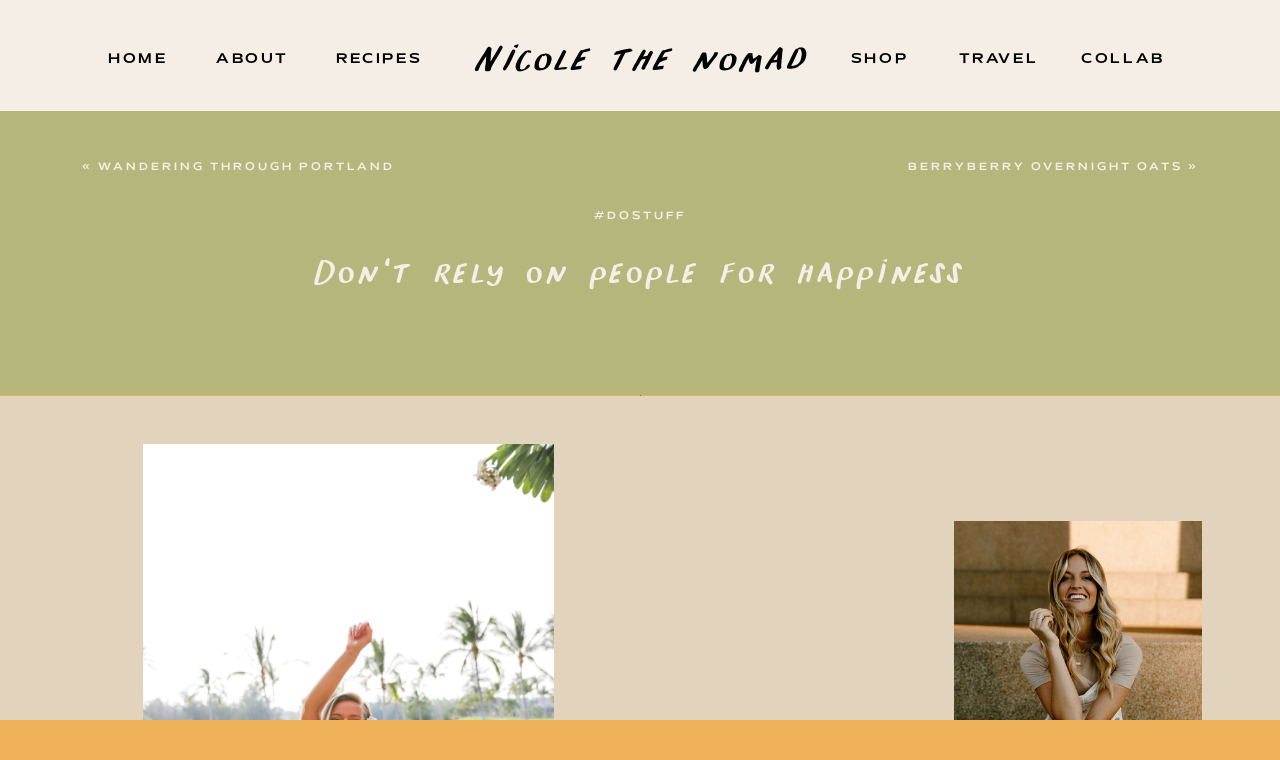

--- FILE ---
content_type: text/html; charset=UTF-8
request_url: https://nicolethenomad.com/2017/11/07/dont-rely-on-people-for-happiness/
body_size: 19884
content:
<!DOCTYPE html>
<html lang="en-US" class="d">
<head>
<link rel="stylesheet" type="text/css" href="//lib.showit.co/engine/2.6.1/showit.css" />
<title>Don&#8217;t rely on people for happiness | Nicole the Nomad</title>
<meta name='robots' content='max-image-preview:large' />
<link rel="alternate" type="application/rss+xml" title="Nicole the Nomad &raquo; Feed" href="https://nicolethenomad.com/feed/" />
<link rel="alternate" type="application/rss+xml" title="Nicole the Nomad &raquo; Comments Feed" href="https://nicolethenomad.com/comments/feed/" />
<link rel="alternate" type="application/rss+xml" title="Nicole the Nomad &raquo; Don&#8217;t rely on people for happiness Comments Feed" href="https://nicolethenomad.com/2017/11/07/dont-rely-on-people-for-happiness/feed/" />
<script type="text/javascript">
/* <![CDATA[ */
window._wpemojiSettings = {"baseUrl":"https:\/\/s.w.org\/images\/core\/emoji\/16.0.1\/72x72\/","ext":".png","svgUrl":"https:\/\/s.w.org\/images\/core\/emoji\/16.0.1\/svg\/","svgExt":".svg","source":{"concatemoji":"https:\/\/nicolethenomad.com\/wp-includes\/js\/wp-emoji-release.min.js?ver=6.8.3"}};
/*! This file is auto-generated */
!function(s,n){var o,i,e;function c(e){try{var t={supportTests:e,timestamp:(new Date).valueOf()};sessionStorage.setItem(o,JSON.stringify(t))}catch(e){}}function p(e,t,n){e.clearRect(0,0,e.canvas.width,e.canvas.height),e.fillText(t,0,0);var t=new Uint32Array(e.getImageData(0,0,e.canvas.width,e.canvas.height).data),a=(e.clearRect(0,0,e.canvas.width,e.canvas.height),e.fillText(n,0,0),new Uint32Array(e.getImageData(0,0,e.canvas.width,e.canvas.height).data));return t.every(function(e,t){return e===a[t]})}function u(e,t){e.clearRect(0,0,e.canvas.width,e.canvas.height),e.fillText(t,0,0);for(var n=e.getImageData(16,16,1,1),a=0;a<n.data.length;a++)if(0!==n.data[a])return!1;return!0}function f(e,t,n,a){switch(t){case"flag":return n(e,"\ud83c\udff3\ufe0f\u200d\u26a7\ufe0f","\ud83c\udff3\ufe0f\u200b\u26a7\ufe0f")?!1:!n(e,"\ud83c\udde8\ud83c\uddf6","\ud83c\udde8\u200b\ud83c\uddf6")&&!n(e,"\ud83c\udff4\udb40\udc67\udb40\udc62\udb40\udc65\udb40\udc6e\udb40\udc67\udb40\udc7f","\ud83c\udff4\u200b\udb40\udc67\u200b\udb40\udc62\u200b\udb40\udc65\u200b\udb40\udc6e\u200b\udb40\udc67\u200b\udb40\udc7f");case"emoji":return!a(e,"\ud83e\udedf")}return!1}function g(e,t,n,a){var r="undefined"!=typeof WorkerGlobalScope&&self instanceof WorkerGlobalScope?new OffscreenCanvas(300,150):s.createElement("canvas"),o=r.getContext("2d",{willReadFrequently:!0}),i=(o.textBaseline="top",o.font="600 32px Arial",{});return e.forEach(function(e){i[e]=t(o,e,n,a)}),i}function t(e){var t=s.createElement("script");t.src=e,t.defer=!0,s.head.appendChild(t)}"undefined"!=typeof Promise&&(o="wpEmojiSettingsSupports",i=["flag","emoji"],n.supports={everything:!0,everythingExceptFlag:!0},e=new Promise(function(e){s.addEventListener("DOMContentLoaded",e,{once:!0})}),new Promise(function(t){var n=function(){try{var e=JSON.parse(sessionStorage.getItem(o));if("object"==typeof e&&"number"==typeof e.timestamp&&(new Date).valueOf()<e.timestamp+604800&&"object"==typeof e.supportTests)return e.supportTests}catch(e){}return null}();if(!n){if("undefined"!=typeof Worker&&"undefined"!=typeof OffscreenCanvas&&"undefined"!=typeof URL&&URL.createObjectURL&&"undefined"!=typeof Blob)try{var e="postMessage("+g.toString()+"("+[JSON.stringify(i),f.toString(),p.toString(),u.toString()].join(",")+"));",a=new Blob([e],{type:"text/javascript"}),r=new Worker(URL.createObjectURL(a),{name:"wpTestEmojiSupports"});return void(r.onmessage=function(e){c(n=e.data),r.terminate(),t(n)})}catch(e){}c(n=g(i,f,p,u))}t(n)}).then(function(e){for(var t in e)n.supports[t]=e[t],n.supports.everything=n.supports.everything&&n.supports[t],"flag"!==t&&(n.supports.everythingExceptFlag=n.supports.everythingExceptFlag&&n.supports[t]);n.supports.everythingExceptFlag=n.supports.everythingExceptFlag&&!n.supports.flag,n.DOMReady=!1,n.readyCallback=function(){n.DOMReady=!0}}).then(function(){return e}).then(function(){var e;n.supports.everything||(n.readyCallback(),(e=n.source||{}).concatemoji?t(e.concatemoji):e.wpemoji&&e.twemoji&&(t(e.twemoji),t(e.wpemoji)))}))}((window,document),window._wpemojiSettings);
/* ]]> */
</script>
<style id='wp-emoji-styles-inline-css' type='text/css'>

	img.wp-smiley, img.emoji {
		display: inline !important;
		border: none !important;
		box-shadow: none !important;
		height: 1em !important;
		width: 1em !important;
		margin: 0 0.07em !important;
		vertical-align: -0.1em !important;
		background: none !important;
		padding: 0 !important;
	}
</style>
<link rel='stylesheet' id='wp-block-library-css' href='https://nicolethenomad.com/wp-includes/css/dist/block-library/style.min.css?ver=6.8.3' type='text/css' media='all' />
<style id='classic-theme-styles-inline-css' type='text/css'>
/*! This file is auto-generated */
.wp-block-button__link{color:#fff;background-color:#32373c;border-radius:9999px;box-shadow:none;text-decoration:none;padding:calc(.667em + 2px) calc(1.333em + 2px);font-size:1.125em}.wp-block-file__button{background:#32373c;color:#fff;text-decoration:none}
</style>
<style id='global-styles-inline-css' type='text/css'>
:root{--wp--preset--aspect-ratio--square: 1;--wp--preset--aspect-ratio--4-3: 4/3;--wp--preset--aspect-ratio--3-4: 3/4;--wp--preset--aspect-ratio--3-2: 3/2;--wp--preset--aspect-ratio--2-3: 2/3;--wp--preset--aspect-ratio--16-9: 16/9;--wp--preset--aspect-ratio--9-16: 9/16;--wp--preset--color--black: #000000;--wp--preset--color--cyan-bluish-gray: #abb8c3;--wp--preset--color--white: #ffffff;--wp--preset--color--pale-pink: #f78da7;--wp--preset--color--vivid-red: #cf2e2e;--wp--preset--color--luminous-vivid-orange: #ff6900;--wp--preset--color--luminous-vivid-amber: #fcb900;--wp--preset--color--light-green-cyan: #7bdcb5;--wp--preset--color--vivid-green-cyan: #00d084;--wp--preset--color--pale-cyan-blue: #8ed1fc;--wp--preset--color--vivid-cyan-blue: #0693e3;--wp--preset--color--vivid-purple: #9b51e0;--wp--preset--gradient--vivid-cyan-blue-to-vivid-purple: linear-gradient(135deg,rgba(6,147,227,1) 0%,rgb(155,81,224) 100%);--wp--preset--gradient--light-green-cyan-to-vivid-green-cyan: linear-gradient(135deg,rgb(122,220,180) 0%,rgb(0,208,130) 100%);--wp--preset--gradient--luminous-vivid-amber-to-luminous-vivid-orange: linear-gradient(135deg,rgba(252,185,0,1) 0%,rgba(255,105,0,1) 100%);--wp--preset--gradient--luminous-vivid-orange-to-vivid-red: linear-gradient(135deg,rgba(255,105,0,1) 0%,rgb(207,46,46) 100%);--wp--preset--gradient--very-light-gray-to-cyan-bluish-gray: linear-gradient(135deg,rgb(238,238,238) 0%,rgb(169,184,195) 100%);--wp--preset--gradient--cool-to-warm-spectrum: linear-gradient(135deg,rgb(74,234,220) 0%,rgb(151,120,209) 20%,rgb(207,42,186) 40%,rgb(238,44,130) 60%,rgb(251,105,98) 80%,rgb(254,248,76) 100%);--wp--preset--gradient--blush-light-purple: linear-gradient(135deg,rgb(255,206,236) 0%,rgb(152,150,240) 100%);--wp--preset--gradient--blush-bordeaux: linear-gradient(135deg,rgb(254,205,165) 0%,rgb(254,45,45) 50%,rgb(107,0,62) 100%);--wp--preset--gradient--luminous-dusk: linear-gradient(135deg,rgb(255,203,112) 0%,rgb(199,81,192) 50%,rgb(65,88,208) 100%);--wp--preset--gradient--pale-ocean: linear-gradient(135deg,rgb(255,245,203) 0%,rgb(182,227,212) 50%,rgb(51,167,181) 100%);--wp--preset--gradient--electric-grass: linear-gradient(135deg,rgb(202,248,128) 0%,rgb(113,206,126) 100%);--wp--preset--gradient--midnight: linear-gradient(135deg,rgb(2,3,129) 0%,rgb(40,116,252) 100%);--wp--preset--font-size--small: 13px;--wp--preset--font-size--medium: 20px;--wp--preset--font-size--large: 36px;--wp--preset--font-size--x-large: 42px;--wp--preset--spacing--20: 0.44rem;--wp--preset--spacing--30: 0.67rem;--wp--preset--spacing--40: 1rem;--wp--preset--spacing--50: 1.5rem;--wp--preset--spacing--60: 2.25rem;--wp--preset--spacing--70: 3.38rem;--wp--preset--spacing--80: 5.06rem;--wp--preset--shadow--natural: 6px 6px 9px rgba(0, 0, 0, 0.2);--wp--preset--shadow--deep: 12px 12px 50px rgba(0, 0, 0, 0.4);--wp--preset--shadow--sharp: 6px 6px 0px rgba(0, 0, 0, 0.2);--wp--preset--shadow--outlined: 6px 6px 0px -3px rgba(255, 255, 255, 1), 6px 6px rgba(0, 0, 0, 1);--wp--preset--shadow--crisp: 6px 6px 0px rgba(0, 0, 0, 1);}:where(.is-layout-flex){gap: 0.5em;}:where(.is-layout-grid){gap: 0.5em;}body .is-layout-flex{display: flex;}.is-layout-flex{flex-wrap: wrap;align-items: center;}.is-layout-flex > :is(*, div){margin: 0;}body .is-layout-grid{display: grid;}.is-layout-grid > :is(*, div){margin: 0;}:where(.wp-block-columns.is-layout-flex){gap: 2em;}:where(.wp-block-columns.is-layout-grid){gap: 2em;}:where(.wp-block-post-template.is-layout-flex){gap: 1.25em;}:where(.wp-block-post-template.is-layout-grid){gap: 1.25em;}.has-black-color{color: var(--wp--preset--color--black) !important;}.has-cyan-bluish-gray-color{color: var(--wp--preset--color--cyan-bluish-gray) !important;}.has-white-color{color: var(--wp--preset--color--white) !important;}.has-pale-pink-color{color: var(--wp--preset--color--pale-pink) !important;}.has-vivid-red-color{color: var(--wp--preset--color--vivid-red) !important;}.has-luminous-vivid-orange-color{color: var(--wp--preset--color--luminous-vivid-orange) !important;}.has-luminous-vivid-amber-color{color: var(--wp--preset--color--luminous-vivid-amber) !important;}.has-light-green-cyan-color{color: var(--wp--preset--color--light-green-cyan) !important;}.has-vivid-green-cyan-color{color: var(--wp--preset--color--vivid-green-cyan) !important;}.has-pale-cyan-blue-color{color: var(--wp--preset--color--pale-cyan-blue) !important;}.has-vivid-cyan-blue-color{color: var(--wp--preset--color--vivid-cyan-blue) !important;}.has-vivid-purple-color{color: var(--wp--preset--color--vivid-purple) !important;}.has-black-background-color{background-color: var(--wp--preset--color--black) !important;}.has-cyan-bluish-gray-background-color{background-color: var(--wp--preset--color--cyan-bluish-gray) !important;}.has-white-background-color{background-color: var(--wp--preset--color--white) !important;}.has-pale-pink-background-color{background-color: var(--wp--preset--color--pale-pink) !important;}.has-vivid-red-background-color{background-color: var(--wp--preset--color--vivid-red) !important;}.has-luminous-vivid-orange-background-color{background-color: var(--wp--preset--color--luminous-vivid-orange) !important;}.has-luminous-vivid-amber-background-color{background-color: var(--wp--preset--color--luminous-vivid-amber) !important;}.has-light-green-cyan-background-color{background-color: var(--wp--preset--color--light-green-cyan) !important;}.has-vivid-green-cyan-background-color{background-color: var(--wp--preset--color--vivid-green-cyan) !important;}.has-pale-cyan-blue-background-color{background-color: var(--wp--preset--color--pale-cyan-blue) !important;}.has-vivid-cyan-blue-background-color{background-color: var(--wp--preset--color--vivid-cyan-blue) !important;}.has-vivid-purple-background-color{background-color: var(--wp--preset--color--vivid-purple) !important;}.has-black-border-color{border-color: var(--wp--preset--color--black) !important;}.has-cyan-bluish-gray-border-color{border-color: var(--wp--preset--color--cyan-bluish-gray) !important;}.has-white-border-color{border-color: var(--wp--preset--color--white) !important;}.has-pale-pink-border-color{border-color: var(--wp--preset--color--pale-pink) !important;}.has-vivid-red-border-color{border-color: var(--wp--preset--color--vivid-red) !important;}.has-luminous-vivid-orange-border-color{border-color: var(--wp--preset--color--luminous-vivid-orange) !important;}.has-luminous-vivid-amber-border-color{border-color: var(--wp--preset--color--luminous-vivid-amber) !important;}.has-light-green-cyan-border-color{border-color: var(--wp--preset--color--light-green-cyan) !important;}.has-vivid-green-cyan-border-color{border-color: var(--wp--preset--color--vivid-green-cyan) !important;}.has-pale-cyan-blue-border-color{border-color: var(--wp--preset--color--pale-cyan-blue) !important;}.has-vivid-cyan-blue-border-color{border-color: var(--wp--preset--color--vivid-cyan-blue) !important;}.has-vivid-purple-border-color{border-color: var(--wp--preset--color--vivid-purple) !important;}.has-vivid-cyan-blue-to-vivid-purple-gradient-background{background: var(--wp--preset--gradient--vivid-cyan-blue-to-vivid-purple) !important;}.has-light-green-cyan-to-vivid-green-cyan-gradient-background{background: var(--wp--preset--gradient--light-green-cyan-to-vivid-green-cyan) !important;}.has-luminous-vivid-amber-to-luminous-vivid-orange-gradient-background{background: var(--wp--preset--gradient--luminous-vivid-amber-to-luminous-vivid-orange) !important;}.has-luminous-vivid-orange-to-vivid-red-gradient-background{background: var(--wp--preset--gradient--luminous-vivid-orange-to-vivid-red) !important;}.has-very-light-gray-to-cyan-bluish-gray-gradient-background{background: var(--wp--preset--gradient--very-light-gray-to-cyan-bluish-gray) !important;}.has-cool-to-warm-spectrum-gradient-background{background: var(--wp--preset--gradient--cool-to-warm-spectrum) !important;}.has-blush-light-purple-gradient-background{background: var(--wp--preset--gradient--blush-light-purple) !important;}.has-blush-bordeaux-gradient-background{background: var(--wp--preset--gradient--blush-bordeaux) !important;}.has-luminous-dusk-gradient-background{background: var(--wp--preset--gradient--luminous-dusk) !important;}.has-pale-ocean-gradient-background{background: var(--wp--preset--gradient--pale-ocean) !important;}.has-electric-grass-gradient-background{background: var(--wp--preset--gradient--electric-grass) !important;}.has-midnight-gradient-background{background: var(--wp--preset--gradient--midnight) !important;}.has-small-font-size{font-size: var(--wp--preset--font-size--small) !important;}.has-medium-font-size{font-size: var(--wp--preset--font-size--medium) !important;}.has-large-font-size{font-size: var(--wp--preset--font-size--large) !important;}.has-x-large-font-size{font-size: var(--wp--preset--font-size--x-large) !important;}
:where(.wp-block-post-template.is-layout-flex){gap: 1.25em;}:where(.wp-block-post-template.is-layout-grid){gap: 1.25em;}
:where(.wp-block-columns.is-layout-flex){gap: 2em;}:where(.wp-block-columns.is-layout-grid){gap: 2em;}
:root :where(.wp-block-pullquote){font-size: 1.5em;line-height: 1.6;}
</style>
<link rel='stylesheet' id='jpibfi-style-css' href='https://nicolethenomad.com/wp-content/plugins/jquery-pin-it-button-for-images/css/client.css?ver=3.0.6' type='text/css' media='all' />
<link rel='stylesheet' id='pub-style-css' href='https://nicolethenomad.com/wp-content/themes/showit/pubs/oi9tayudrwm4ttj8xd_zgw/20251105225928Smn6k9q/assets/pub.css?ver=1762383572' type='text/css' media='all' />
<script type="text/javascript" src="https://nicolethenomad.com/wp-includes/js/jquery/jquery.min.js?ver=3.7.1" id="jquery-core-js"></script>
<script type="text/javascript" id="jquery-core-js-after">
/* <![CDATA[ */
$ = jQuery;
/* ]]> */
</script>
<script type="text/javascript" src="https://nicolethenomad.com/wp-includes/js/jquery/jquery-migrate.min.js?ver=3.4.1" id="jquery-migrate-js"></script>
<script type="text/javascript" src="https://nicolethenomad.com/wp-content/themes/showit/pubs/oi9tayudrwm4ttj8xd_zgw/20251105225928Smn6k9q/assets/pub.js?ver=1762383572" id="pub-script-js"></script>
<link rel="https://api.w.org/" href="https://nicolethenomad.com/wp-json/" /><link rel="alternate" title="JSON" type="application/json" href="https://nicolethenomad.com/wp-json/wp/v2/posts/5590" /><link rel="EditURI" type="application/rsd+xml" title="RSD" href="https://nicolethenomad.com/xmlrpc.php?rsd" />
<link rel="canonical" href="https://nicolethenomad.com/2017/11/07/dont-rely-on-people-for-happiness/" />
<link rel='shortlink' href='https://nicolethenomad.com/?p=5590' />
<link rel="alternate" title="oEmbed (JSON)" type="application/json+oembed" href="https://nicolethenomad.com/wp-json/oembed/1.0/embed?url=https%3A%2F%2Fnicolethenomad.com%2F2017%2F11%2F07%2Fdont-rely-on-people-for-happiness%2F" />
<link rel="alternate" title="oEmbed (XML)" type="text/xml+oembed" href="https://nicolethenomad.com/wp-json/oembed/1.0/embed?url=https%3A%2F%2Fnicolethenomad.com%2F2017%2F11%2F07%2Fdont-rely-on-people-for-happiness%2F&#038;format=xml" />
<style type="text/css">
	a.pinit-button.custom span {
		}

	.pinit-hover {
		opacity: 0.8 !important;
		filter: alpha(opacity=80) !important;
	}
	a.pinit-button {
	border-bottom: 0 !important;
	box-shadow: none !important;
	margin-bottom: 0 !important;
}
a.pinit-button::after {
    display: none;
}</style>
		<link rel="icon" href="https://nicolethenomad.com/wp-content/uploads/2018/02/cropped-IMG_6247-2-1-80x80.jpg" sizes="32x32" />
<link rel="icon" href="https://nicolethenomad.com/wp-content/uploads/2018/02/cropped-IMG_6247-2-1-250x250.jpg" sizes="192x192" />
<link rel="apple-touch-icon" href="https://nicolethenomad.com/wp-content/uploads/2018/02/cropped-IMG_6247-2-1-250x250.jpg" />
<meta name="msapplication-TileImage" content="https://nicolethenomad.com/wp-content/uploads/2018/02/cropped-IMG_6247-2-1-293x293.jpg" />

<meta charset="UTF-8" />
<meta name="viewport" content="width=device-width, initial-scale=1" />
<link rel="icon" type="image/png" href="//static.showit.co/200/tdFChgtzQ-aqsq68FitHgg/227557/screenshot_2024-01-14_at_11_49_47_am.png" />
<link rel="preconnect" href="https://static.showit.co" />

<link rel="preconnect" href="https://fonts.googleapis.com">
<link rel="preconnect" href="https://fonts.gstatic.com" crossorigin>
<link href="https://fonts.googleapis.com/css?family=Josefin+Sans:600|Poppins:300|Noto+Serif+Display:300|Noto+Serif:italic" rel="stylesheet" type="text/css"/>
<style>
@font-face{font-family:Nicole Heading;src:url('//static.showit.co/file/pd6aOuUlTsGtGeQnBQyUQQ/shared/thestockholmfont-webfont.woff');}
@font-face{font-family:Mattone;src:url('//static.showit.co/file/za5p-YEeR1iQ0BZLoBfZPA/shared/mattone-150.woff');}
</style>
<script id="init_data" type="application/json">
{"mobile":{"w":320,"defaultTrIn":{"type":"fade"},"defaultTrOut":{"type":"fade"}},"desktop":{"w":1200,"bgFillType":"color","bgColor":"colors-6"},"sid":"oi9tayudrwm4ttj8xd_zgw","break":768,"assetURL":"//static.showit.co","contactFormId":"227557/367340","cfAction":"aHR0cHM6Ly9jbGllbnRzZXJ2aWNlLnNob3dpdC5jby9jb250YWN0Zm9ybQ==","sgAction":"aHR0cHM6Ly9jbGllbnRzZXJ2aWNlLnNob3dpdC5jby9zb2NpYWxncmlk","blockData":[{"slug":"header-1","visible":"a","states":[],"d":{"h":111,"w":1200,"locking":{},"bgFillType":"color","bgColor":"colors-1","bgMediaType":"none"},"m":{"h":71,"w":320,"locking":{},"bgFillType":"color","bgColor":"colors-1","bgMediaType":"none"}},{"slug":"mobile-menu","visible":"m","states":[],"d":{"h":400,"w":1200,"bgFillType":"color","bgColor":"colors-6","bgMediaType":"none"},"m":{"h":366,"w":320,"locking":{"side":"t"},"nature":"wH","trIn":{"type":"slide","duration":0.5,"direction":"Left"},"trOut":{"type":"slide","duration":0.5,"direction":"Left"},"stateTrIn":{"type":"fade","direction":"none"},"stateTrOut":{"type":"fade","direction":"none"},"bgFillType":"color","bgColor":"colors-6","bgMediaType":"none","tr":{"in":{"cl":"slideInLeft","d":0.5,"dl":"0"},"out":{"cl":"slideOutLeft","d":0.5,"dl":"0"}}}},{"slug":"title","visible":"a","states":[],"d":{"h":284,"w":1200,"nature":"dH","bgFillType":"color","bgColor":"colors-5","bgMediaType":"none"},"m":{"h":312,"w":320,"nature":"dH","bgFillType":"color","bgColor":"colors-2","bgMediaType":"none"}},{"slug":"sidebar","visible":"d","states":[],"d":{"h":1,"w":1200,"locking":{"offset":175},"bgFillType":"color","bgColor":"#000000:0","bgMediaType":"none"},"m":{"h":200,"w":320,"bgFillType":"color","bgColor":"#FFFFFF:0","bgMediaType":"none"}},{"slug":"featured-photo","visible":"a","states":[],"d":{"h":712,"w":1200,"bgFillType":"color","bgColor":"colors-2","bgMediaType":"none"},"m":{"h":296,"w":320,"bgFillType":"color","bgColor":"colors-2","bgMediaType":"none"}},{"slug":"post-content","visible":"a","states":[],"d":{"h":240,"w":1200,"nature":"dH","bgFillType":"color","bgColor":"colors-2","bgMediaType":"none"},"m":{"h":420,"w":320,"nature":"dH","bgFillType":"color","bgColor":"colors-2","bgMediaType":"none"}},{"slug":"comment","visible":"a","states":[],"d":{"h":90,"w":1200,"bgFillType":"color","bgColor":"colors-2","bgMediaType":"none"},"m":{"h":83,"w":320,"nature":"dH","bgFillType":"color","bgColor":"colors-2","bgMediaType":"none"}},{"slug":"existing-comments","visible":"a","states":[],"d":{"h":67,"w":1200,"nature":"dH","bgFillType":"color","bgColor":"colors-2","bgMediaType":"none"},"m":{"h":125,"w":320,"nature":"dH","bgFillType":"color","bgColor":"colors-2","bgMediaType":"none"}},{"slug":"comments-form","visible":"a","states":[],"d":{"h":143,"w":1200,"nature":"dH","bgFillType":"color","bgColor":"colors-2","bgMediaType":"none"},"m":{"h":217,"w":320,"nature":"dH","bgFillType":"color","bgColor":"colors-2","bgMediaType":"none"}},{"slug":"get-the-guide-1","visible":"a","states":[],"d":{"h":392,"w":1200,"bgFillType":"color","bgColor":"colors-6","bgMediaType":"none"},"m":{"h":447,"w":320,"bgFillType":"color","bgColor":"colors-6","bgMediaType":"none"}},{"slug":"call-to-action","visible":"a","states":[],"d":{"h":606,"w":1200,"bgFillType":"color","bgColor":"colors-1","bgMediaType":"image","bgImage":{"key":"O95huFzGRN2l1pad_K8FLw/227557/3g1a9310-2.jpg","aspect_ratio":0.66667,"title":"3G1A9310-2","type":"asset"},"bgOpacity":49,"bgPos":"cm","bgScale":"cover","bgScroll":"p"},"m":{"h":395,"w":320,"bgFillType":"color","bgColor":"colors-1","bgMediaType":"image","bgImage":{"key":"O95huFzGRN2l1pad_K8FLw/227557/3g1a9310-2.jpg","aspect_ratio":0.66667,"title":"3G1A9310-2","type":"asset"},"bgOpacity":60,"bgPos":"cm","bgScale":"cover","bgScroll":"p"}},{"slug":"footer-1","visible":"a","states":[],"d":{"h":581,"w":1200,"bgFillType":"color","bgColor":"colors-3","bgMediaType":"none"},"m":{"h":653,"w":320,"bgFillType":"color","bgColor":"colors-3","bgMediaType":"none"}}],"elementData":[{"type":"icon","visible":"m","id":"header-1_0","blockId":"header-1","m":{"x":261,"y":15,"w":42,"h":42,"a":0},"d":{"x":550,"y":10,"w":100,"h":100,"a":0},"pc":[{"type":"show","block":"mobile-menu"}]},{"type":"text","visible":"a","id":"header-1_1","blockId":"header-1","m":{"x":13,"y":20,"w":235,"h":37,"a":0},"d":{"x":431,"y":24,"w":339,"h":59,"a":0,"lockV":"t"}},{"type":"text","visible":"d","id":"header-1_2","blockId":"header-1","m":{"x":110,"y":270,"w":100,"h":41,"a":0},"d":{"x":61,"y":52,"w":74,"h":15,"a":0,"lockV":"t"}},{"type":"text","visible":"d","id":"header-1_3","blockId":"header-1","m":{"x":110,"y":270,"w":100,"h":41,"a":0},"d":{"x":1036,"y":52,"w":94,"h":15,"a":0,"lockV":"t"}},{"type":"text","visible":"d","id":"header-1_4","blockId":"header-1","m":{"x":110,"y":270,"w":100,"h":41,"a":0},"d":{"x":176,"y":52,"w":71,"h":15,"a":0,"lockV":"t"}},{"type":"text","visible":"d","id":"header-1_5","blockId":"header-1","m":{"x":110,"y":270,"w":100,"h":41,"a":0},"d":{"x":296,"y":52,"w":91,"h":15,"a":0,"lockV":"t"}},{"type":"text","visible":"d","id":"header-1_6","blockId":"header-1","m":{"x":110,"y":270,"w":100,"h":41,"a":0},"d":{"x":913,"y":52,"w":91,"h":15,"a":0,"lockV":"t"}},{"type":"text","visible":"d","id":"header-1_7","blockId":"header-1","m":{"x":110,"y":270,"w":100,"h":41,"a":0},"d":{"x":794,"y":52,"w":91,"h":15,"a":0,"lockV":"t"}},{"type":"text","visible":"a","id":"mobile-menu_0","blockId":"mobile-menu","m":{"x":99,"y":122,"w":123,"h":23,"a":0},"d":{"x":672,"y":402,"w":166,"h":21,"a":0,"lockH":"r"}},{"type":"text","visible":"a","id":"mobile-menu_1","blockId":"mobile-menu","m":{"x":99,"y":152,"w":123,"h":23,"a":0},"d":{"x":672,"y":438,"w":162,"h":21,"a":0,"lockH":"r"}},{"type":"text","visible":"a","id":"mobile-menu_2","blockId":"mobile-menu","m":{"x":99,"y":183,"w":123,"h":23,"a":0},"d":{"x":672,"y":472,"w":179,"h":21,"a":0,"lockH":"r"}},{"type":"text","visible":"a","id":"mobile-menu_3","blockId":"mobile-menu","m":{"x":99,"y":212,"w":123,"h":23,"a":0},"d":{"x":672,"y":506,"w":185,"h":21,"a":0,"lockH":"r"}},{"type":"text","visible":"a","id":"mobile-menu_4","blockId":"mobile-menu","m":{"x":99,"y":268,"w":123,"h":23,"a":0},"d":{"x":672,"y":543,"w":192,"h":21,"a":0,"lockH":"r"}},{"type":"text","visible":"a","id":"mobile-menu_5","blockId":"mobile-menu","m":{"x":19,"y":62,"w":283,"h":34,"a":0},"d":{"x":858,"y":55,"w":237,"h":126,"a":0,"lockH":"r"}},{"type":"icon","visible":"a","id":"mobile-menu_6","blockId":"mobile-menu","m":{"x":272,"y":4,"w":44,"h":43,"a":0,"lockV":"t"},"d":{"x":550,"y":-49,"w":100,"h":100,"a":0},"pc":[{"type":"hide","block":"mobile-menu"}]},{"type":"text","visible":"a","id":"mobile-menu_7","blockId":"mobile-menu","m":{"x":19,"y":310,"w":283,"h":34,"a":0},"d":{"x":858,"y":55,"w":237,"h":126,"a":0,"lockH":"r"}},{"type":"text","visible":"a","id":"mobile-menu_8","blockId":"mobile-menu","m":{"x":99,"y":240,"w":123,"h":23,"a":0},"d":{"x":672,"y":506,"w":185,"h":21,"a":0,"lockH":"r"}},{"type":"text","visible":"a","id":"title_0","blockId":"title","m":{"x":20,"y":99,"w":280,"h":194,"a":0},"d":{"x":136,"y":129,"w":928,"h":164,"a":0}},{"type":"text","visible":"d","id":"title_1","blockId":"title","m":{"x":13,"y":9,"w":293,"h":25,"a":0},"d":{"x":42,"y":50,"w":543,"h":32,"a":0}},{"type":"text","visible":"d","id":"title_2","blockId":"title","m":{"x":10,"y":37,"w":304,"h":25,"a":0},"d":{"x":590,"y":50,"w":569,"h":32,"a":0}},{"type":"text","visible":"a","id":"title_3","blockId":"title","m":{"x":25,"y":68,"w":271,"h":19,"a":0},"d":{"x":297,"y":99,"w":606,"h":21,"a":0}},{"type":"simple","visible":"a","id":"sidebar_0","blockId":"sidebar","m":{"x":48,"y":30,"w":224,"h":140,"a":0},"d":{"x":876,"y":94,"w":324,"h":746,"a":0}},{"type":"icon","visible":"a","id":"sidebar_1","blockId":"sidebar","m":{"x":150,"y":45,"w":21,"h":21,"a":0},"d":{"x":953,"y":786,"w":30,"h":29,"a":0}},{"type":"icon","visible":"a","id":"sidebar_2","blockId":"sidebar","m":{"x":191,"y":45,"w":21,"h":21,"a":0},"d":{"x":1029,"y":786,"w":30,"h":29,"a":0}},{"type":"icon","visible":"a","id":"sidebar_3","blockId":"sidebar","m":{"x":109,"y":45,"w":21,"h":21,"a":0},"d":{"x":1105,"y":786,"w":30,"h":29,"a":0}},{"type":"text","visible":"a","id":"sidebar_4","blockId":"sidebar","m":{"x":98,"y":89,"w":124.19999999999999,"h":23,"a":0},"d":{"x":896,"y":522,"w":285,"h":238,"a":0}},{"type":"graphic","visible":"a","id":"sidebar_5","blockId":"sidebar","m":{"x":108,"y":30,"w":105.141,"h":140,"a":0},"d":{"x":914,"y":126,"w":248,"h":291,"a":0,"gs":{"s":50}},"c":{"key":"jYIO7h8VT2iUpzgxosd8gg/227557/img_5084_2.jpg","aspect_ratio":0.66667}},{"type":"text","visible":"a","id":"sidebar_6","blockId":"sidebar","m":{"x":104,"y":52,"w":116,"h":24,"a":0},"d":{"x":921,"y":445,"w":246,"h":56,"a":0}},{"type":"text","visible":"a","id":"sidebar_7","blockId":"sidebar","m":{"x":87,"y":83,"w":147,"h":35,"a":0},"d":{"x":939,"y":754,"w":210,"h":19,"a":0}},{"type":"graphic","visible":"a","id":"sidebar_8","blockId":"sidebar","m":{"x":114,"y":30,"w":93,"h":140,"a":0},"d":{"x":600,"y":0,"w":1,"h":1,"a":0},"c":{"key":"jYIO7h8VT2iUpzgxosd8gg/227557/img_5084_2.jpg","aspect_ratio":0.66667}},{"type":"graphic","visible":"a","id":"featured-photo_0","blockId":"featured-photo","m":{"x":72,"y":30,"w":177,"h":266,"a":0,"gs":{"t":"zoom"}},"d":{"x":103,"y":48,"w":411,"h":617,"a":0,"gs":{"t":"fit"}},"c":{"key":"EWpLEkAARRaq4HSRcOvkPQ/shared/pexels-thought-catalog-2228566.jpg","aspect_ratio":0.6664}},{"type":"text","visible":"a","id":"post-content_0","blockId":"post-content","m":{"x":20,"y":47,"w":280,"h":327,"a":0},"d":{"x":49,"y":50,"w":768,"h":165,"a":0}},{"type":"text","visible":"a","id":"comment_0","blockId":"comment","m":{"x":25,"y":34,"w":198,"h":27,"a":0},"d":{"x":57,"y":40,"w":363,"h":31,"a":0},"pc":[{"type":"show","block":"existing-comments"},{"type":"show","block":"comments-form"}]},{"type":"simple","visible":"a","id":"comment_1","blockId":"comment","m":{"x":23.667,"y":17.445,"w":267.014,"h":1.003,"a":0},"d":{"x":56,"y":7,"w":765,"h":1,"a":0}},{"type":"text","visible":"a","id":"existing-comments_0","blockId":"existing-comments","m":{"x":25,"y":7,"w":270,"h":113,"a":0},"d":{"x":58,"y":12,"w":766,"h":56,"a":0}},{"type":"simple","visible":"a","id":"comments-form_0","blockId":"comments-form","m":{"x":23.667,"y":17.445,"w":267.014,"h":1.003,"a":0},"d":{"x":60,"y":24,"w":765,"h":1,"a":0}},{"type":"text","visible":"a","id":"comments-form_1","blockId":"comments-form","m":{"x":25,"y":28,"w":270,"h":98,"a":0},"d":{"x":63,"y":44,"w":764,"h":75,"a":0}},{"type":"text","visible":"a","id":"get-the-guide-1_0","blockId":"get-the-guide-1","m":{"x":64,"y":42,"w":192,"h":37,"a":0},"d":{"x":468,"y":75,"w":344,"h":51,"a":0}},{"type":"text","visible":"a","id":"get-the-guide-1_1","blockId":"get-the-guide-1","m":{"x":23,"y":89,"w":274,"h":63,"a":0},"d":{"x":418,"y":157,"w":444,"h":79,"a":0}},{"type":"simple","visible":"a","id":"get-the-guide-1_2","blockId":"get-the-guide-1","m":{"x":90,"y":168,"w":141,"h":35,"a":0,"trIn":{"cl":"fadeIn","d":"0.5","dl":"0"}},"d":{"x":613,"y":185,"w":54,"h":219,"a":-90,"o":100,"trIn":{"cl":"fadeIn","d":"0.5","dl":"0"}}},{"type":"text","visible":"a","id":"get-the-guide-1_3","blockId":"get-the-guide-1","m":{"x":90,"y":175,"w":141,"h":23,"a":0},"d":{"x":533,"y":281,"w":214,"h":29,"a":0}},{"type":"graphic","visible":"a","id":"get-the-guide-1_4","blockId":"get-the-guide-1","m":{"x":53,"y":136,"w":53,"h":61,"a":16},"d":{"x":493,"y":214,"w":96,"h":96,"a":16},"c":{"key":"MaO_9a5DR0KMXxg_9nA4Qg/shared/arrows_drawn-01.png","aspect_ratio":1}},{"type":"gallery","visible":"a","id":"get-the-guide-1_5","blockId":"get-the-guide-1","m":{"x":37,"y":223,"w":150,"h":177,"a":0},"d":{"x":79,"y":30,"w":249,"h":333,"a":0,"g":{"aa":2.25}},"imgs":[{"key":"QgBm0qOnSnWXPVFrelXbLg/shared/jcwdzqti.jpg","ar":0.66832},{"key":"sAl9GAZ4QG-OvkEdGyJdag/shared/yrbjc-gm.jpg","ar":0.75},{"key":"uHHjlmNnTkqrUzFRdb0LcQ/shared/sfmq0hw.jpg","ar":0.5625}],"ch":1,"gal":"simple"},{"type":"gallery","visible":"a","id":"get-the-guide-1_6","blockId":"get-the-guide-1","m":{"x":165,"y":257,"w":119,"h":152,"a":0},"d":{"x":962,"y":135,"w":175,"h":221,"a":0},"imgs":[{"key":"sAl9GAZ4QG-OvkEdGyJdag/shared/yrbjc-gm.jpg","ar":0.75},{"key":"-EI2N5LcQyKAenom7XQrww/shared/2hyfkfec.jpg","ar":0.66832}],"ch":1,"gal":"simple"},{"type":"text","visible":"a","id":"call-to-action_0","blockId":"call-to-action","m":{"x":23,"y":75,"w":272,"h":96,"a":0},"d":{"x":231,"y":173,"w":738,"h":75,"a":0}},{"type":"text","visible":"a","id":"call-to-action_1","blockId":"call-to-action","m":{"x":23,"y":187,"w":274,"h":35,"a":0},"d":{"x":325,"y":271,"w":550,"h":82,"a":0}},{"type":"simple","visible":"a","id":"call-to-action_2","blockId":"call-to-action","m":{"x":68,"y":273,"w":182,"h":36,"a":0},"d":{"x":571,"y":282,"w":54,"h":250,"a":-90,"o":100}},{"type":"text","visible":"a","id":"call-to-action_3","blockId":"call-to-action","m":{"x":80,"y":286,"w":158,"h":22,"a":0},"d":{"x":505,"y":401,"w":190,"h":21,"a":0}},{"type":"text","visible":"a","id":"footer-1_0","blockId":"footer-1","m":{"x":25,"y":563,"w":281,"h":38,"a":0},"d":{"x":15,"y":522,"w":459,"h":20,"a":0,"lockH":"l"}},{"type":"text","visible":"a","id":"footer-1_1","blockId":"footer-1","m":{"x":51,"y":582,"w":218,"h":24,"a":0},"d":{"x":827,"y":522,"w":350,"h":20,"a":0,"lockH":"r"}},{"type":"social","visible":"a","id":"footer-1_2","blockId":"footer-1","m":{"x":-56,"y":365,"w":444,"h":129,"a":0},"d":{"x":15,"y":256,"w":1170,"h":215,"a":0}},{"type":"text","visible":"a","id":"footer-1_3","blockId":"footer-1","m":{"x":132,"y":134,"w":64,"h":13,"a":0},"d":{"x":158,"y":80,"w":74,"h":22,"a":0}},{"type":"icon","visible":"a","id":"footer-1_4","blockId":"footer-1","m":{"x":149,"y":510,"w":33,"h":28,"a":270},"d":{"x":583,"y":507,"w":34,"h":34,"a":-90}},{"type":"graphic","visible":"a","id":"footer-1_5","blockId":"footer-1","m":{"x":116,"y":24,"w":93,"h":94,"a":0},"d":{"x":507,"y":48,"w":186,"h":154,"a":0},"c":{"key":"zgbaDOPpTruwaBXC76x2dw/shared/nn_orange.png","aspect_ratio":1}},{"type":"icon","visible":"a","id":"footer-1_6","blockId":"footer-1","m":{"x":186,"y":302,"w":24,"h":25,"a":0},"d":{"x":1032,"y":125,"w":35,"h":27,"a":0}},{"type":"icon","visible":"a","id":"footer-1_7","blockId":"footer-1","m":{"x":155,"y":302,"w":24,"h":25,"a":0},"d":{"x":995,"y":124,"w":35,"h":27,"a":0}},{"type":"icon","visible":"a","id":"footer-1_8","blockId":"footer-1","m":{"x":122,"y":302,"w":24,"h":25,"a":0},"d":{"x":956,"y":125,"w":35,"h":27,"a":0}},{"type":"text","visible":"a","id":"footer-1_9","blockId":"footer-1","m":{"x":40,"y":186,"w":258,"h":17,"a":0},"d":{"x":155,"y":125,"w":177,"h":22,"a":0}},{"type":"text","visible":"a","id":"footer-1_10","blockId":"footer-1","m":{"x":40,"y":212,"w":258,"h":11,"a":0},"d":{"x":156,"y":146,"w":100,"h":22,"a":0}},{"type":"text","visible":"a","id":"footer-1_11","blockId":"footer-1","m":{"x":35,"y":161,"w":258,"h":14,"a":0},"d":{"x":157,"y":102,"w":74,"h":22,"a":0}},{"type":"text","visible":"a","id":"footer-1_12","blockId":"footer-1","m":{"x":39,"y":261,"w":258,"h":18,"a":0},"d":{"x":156,"y":191,"w":154,"h":22,"a":0}},{"type":"text","visible":"a","id":"footer-1_13","blockId":"footer-1","m":{"x":37,"y":238,"w":258,"h":11,"a":0},"d":{"x":155,"y":168,"w":100,"h":22,"a":0}}]}
</script>
<link
rel="stylesheet"
type="text/css"
href="https://cdnjs.cloudflare.com/ajax/libs/animate.css/3.4.0/animate.min.css"
/>


<script src="//lib.showit.co/engine/2.6.1/showit-lib.min.js"></script>
<script src="//lib.showit.co/engine/2.6.1/showit.min.js"></script>
<script>

function initPage(){

}
</script>

<style id="si-page-css">
html.m {background-color:rgba(239,177,90,1);}
html.d {background-color:rgba(239,177,90,1);}
.d .se:has(.st-primary) {border-radius:10px;box-shadow:none;opacity:1;overflow:hidden;}
.d .st-primary {padding:10px 14px 10px 14px;border-width:0px;border-color:rgba(0,0,0,1);background-color:rgba(0,0,0,1);background-image:none;border-radius:inherit;transition-duration:0.5s;}
.d .st-primary span {color:rgba(245,238,230,1);font-family:'Mattone';font-weight:400;font-style:normal;font-size:10px;text-align:left;text-transform:uppercase;letter-spacing:0.3em;line-height:1.2;transition-duration:0.5s;}
.d .se:has(.st-primary:hover), .d .se:has(.trigger-child-hovers:hover .st-primary) {}
.d .st-primary.se-button:hover, .d .trigger-child-hovers:hover .st-primary.se-button {background-color:rgba(0,0,0,1);background-image:none;transition-property:background-color,background-image;}
.d .st-primary.se-button:hover span, .d .trigger-child-hovers:hover .st-primary.se-button span {}
.m .se:has(.st-primary) {border-radius:10px;box-shadow:none;opacity:1;overflow:hidden;}
.m .st-primary {padding:10px 14px 10px 14px;border-width:0px;border-color:rgba(0,0,0,1);background-color:rgba(0,0,0,1);background-image:none;border-radius:inherit;}
.m .st-primary span {color:rgba(0,0,0,1);font-family:'Mattone';font-weight:400;font-style:normal;font-size:9px;text-align:left;text-transform:uppercase;letter-spacing:0.3em;line-height:1.2;}
.d .se:has(.st-secondary) {border-radius:10px;box-shadow:none;opacity:1;overflow:hidden;}
.d .st-secondary {padding:10px 14px 10px 14px;border-width:2px;border-color:rgba(0,0,0,1);background-color:rgba(0,0,0,0);background-image:none;border-radius:inherit;transition-duration:0.5s;}
.d .st-secondary span {color:rgba(0,0,0,1);font-family:'Mattone';font-weight:400;font-style:normal;font-size:10px;text-align:left;text-transform:uppercase;letter-spacing:0.3em;line-height:1.2;transition-duration:0.5s;}
.d .se:has(.st-secondary:hover), .d .se:has(.trigger-child-hovers:hover .st-secondary) {}
.d .st-secondary.se-button:hover, .d .trigger-child-hovers:hover .st-secondary.se-button {border-color:rgba(0,0,0,0.7);background-color:rgba(0,0,0,0);background-image:none;transition-property:border-color,background-color,background-image;}
.d .st-secondary.se-button:hover span, .d .trigger-child-hovers:hover .st-secondary.se-button span {color:rgba(0,0,0,0.7);transition-property:color;}
.m .se:has(.st-secondary) {border-radius:10px;box-shadow:none;opacity:1;overflow:hidden;}
.m .st-secondary {padding:10px 14px 10px 14px;border-width:2px;border-color:rgba(0,0,0,1);background-color:rgba(0,0,0,0);background-image:none;border-radius:inherit;}
.m .st-secondary span {color:rgba(0,0,0,1);font-family:'Mattone';font-weight:400;font-style:normal;font-size:9px;text-align:left;text-transform:uppercase;letter-spacing:0.3em;line-height:1.2;}
.d .st-d-title,.d .se-wpt h1 {color:rgba(0,0,0,1);line-height:1.1;letter-spacing:0em;font-size:55px;text-align:left;font-family:'Nicole Heading';font-weight:400;font-style:normal;}
.d .se-wpt h1 {margin-bottom:30px;}
.d .st-d-title.se-rc a {color:rgba(0,0,0,1);text-decoration:none;}
.d .st-d-title.se-rc a:hover {text-decoration:none;color:rgba(147,162,147,1);opacity:0.8;}
.m .st-m-title,.m .se-wpt h1 {color:rgba(0,0,0,1);line-height:1;letter-spacing:0em;font-size:35px;text-align:left;font-family:'Nicole Heading';font-weight:400;font-style:normal;}
.m .se-wpt h1 {margin-bottom:20px;}
.m .st-m-title.se-rc a {color:rgba(0,0,0,1);}
.m .st-m-title.se-rc a:hover {text-decoration:underline;color:rgba(0,0,0,1);opacity:0.8;}
.d .st-d-heading,.d .se-wpt h2 {color:rgba(0,0,0,1);line-height:1.4;letter-spacing:-0.03em;font-size:26px;text-align:left;font-family:'Noto Serif Display';font-weight:300;font-style:normal;}
.d .se-wpt h2 {margin-bottom:30px;}
.d .st-d-heading.se-rc a {color:rgba(245,238,230,1);text-decoration:none;}
.d .st-d-heading.se-rc a:hover {text-decoration:none;color:rgba(147,162,147,1);opacity:0.8;}
.m .st-m-heading,.m .se-wpt h2 {color:rgba(0,0,0,1);line-height:1.2;letter-spacing:-0.03em;font-size:24px;text-align:left;font-family:'Noto Serif Display';font-weight:300;font-style:normal;}
.m .se-wpt h2 {margin-bottom:20px;}
.m .st-m-heading.se-rc a {text-decoration:none;color:rgba(0,0,0,1);}
.m .st-m-heading.se-rc a:hover {text-decoration:none;color:rgba(0,0,0,1);opacity:0.8;}
.d .st-d-subheading,.d .se-wpt h3 {color:rgba(245,238,230,1);text-transform:uppercase;line-height:1.2;letter-spacing:0.3em;font-size:10px;text-align:left;font-family:'Mattone';font-weight:400;font-style:normal;}
.d .se-wpt h3 {margin-bottom:18px;}
.d .st-d-subheading.se-rc a {color:rgba(147,162,147,1);text-decoration:none;}
.d .st-d-subheading.se-rc a:hover {text-decoration:none;color:rgba(147,162,147,1);opacity:0.8;}
.m .st-m-subheading,.m .se-wpt h3 {color:rgba(0,0,0,1);text-transform:uppercase;line-height:1.2;letter-spacing:0.3em;font-size:9px;text-align:left;font-family:'Mattone';font-weight:400;font-style:normal;}
.m .se-wpt h3 {margin-bottom:18px;}
.m .st-m-subheading.se-rc a {text-decoration:none;color:rgba(0,0,0,1);}
.m .st-m-subheading.se-rc a:hover {text-decoration:none;color:rgba(0,0,0,1);opacity:0.8;}
.d .st-d-paragraph {color:rgba(0,0,0,1);line-height:1.9;letter-spacing:0em;font-size:16px;text-align:left;font-family:'Poppins';font-weight:300;font-style:normal;}
.d .se-wpt p {margin-bottom:16px;}
.d .st-d-paragraph.se-rc a {color:rgba(0,0,0,1);}
.d .st-d-paragraph.se-rc a:hover {text-decoration:underline;color:rgba(147,162,147,1);opacity:0.8;}
.m .st-m-paragraph {color:rgba(0,0,0,1);line-height:1.9;letter-spacing:0.03em;font-size:15px;text-align:left;font-family:'Poppins';font-weight:300;font-style:normal;}
.m .se-wpt p {margin-bottom:16px;}
.m .st-m-paragraph.se-rc a {color:rgba(0,0,0,1);}
.m .st-m-paragraph.se-rc a:hover {text-decoration:underline;color:rgba(0,0,0,1);opacity:0.8;}
.sib-header-1 {z-index:3;}
.m .sib-header-1 {height:71px;}
.d .sib-header-1 {height:111px;}
.m .sib-header-1 .ss-bg {background-color:rgba(245,238,230,1);}
.d .sib-header-1 .ss-bg {background-color:rgba(245,238,230,1);}
.d .sie-header-1_0:hover {opacity:1;transition-duration:0.5s;transition-property:opacity;}
.m .sie-header-1_0:hover {opacity:1;transition-duration:0.5s;transition-property:opacity;}
.d .sie-header-1_0 {left:550px;top:10px;width:100px;height:100px;display:none;transition-duration:0.5s;transition-property:opacity;}
.m .sie-header-1_0 {left:261px;top:15px;width:42px;height:42px;transition-duration:0.5s;transition-property:opacity;}
.d .sie-header-1_0 svg {fill:rgba(158,107,80,1);transition-duration:0.5s;transition-property:fill;}
.m .sie-header-1_0 svg {fill:rgba(0,0,0,1);transition-duration:0.5s;transition-property:fill;}
.d .sie-header-1_0 svg:hover {fill:rgba(166,202,201,1);}
.m .sie-header-1_0 svg:hover {fill:rgba(166,202,201,1);}
.d .sie-header-1_1 {left:431px;top:24px;width:339px;height:59px;}
.m .sie-header-1_1 {left:13px;top:20px;width:235px;height:37px;}
.d .sie-header-1_1-text {font-size:59px;text-align:center;}
.d .sie-header-1_2:hover {opacity:1;transition-duration:0.5s;transition-property:opacity;}
.m .sie-header-1_2:hover {opacity:1;transition-duration:0.5s;transition-property:opacity;}
.d .sie-header-1_2 {left:61px;top:52px;width:74px;height:15px;transition-duration:0.5s;transition-property:opacity;}
.m .sie-header-1_2 {left:110px;top:270px;width:100px;height:41px;display:none;transition-duration:0.5s;transition-property:opacity;}
.d .sie-header-1_2-text:hover {color:rgba(166,202,201,1);}
.m .sie-header-1_2-text:hover {color:rgba(166,202,201,1);}
.d .sie-header-1_2-text {color:rgba(0,0,0,1);letter-spacing:0.2em;font-size:13px;text-align:center;transition-duration:0.5s;transition-property:color;}
.m .sie-header-1_2-text {color:rgba(0,0,0,1);text-transform:uppercase;line-height:1.8;letter-spacing:0.2em;font-size:14px;text-align:left;font-family:'Josefin Sans';font-weight:600;font-style:normal;transition-duration:0.5s;transition-property:color;}
.d .sie-header-1_3:hover {opacity:1;transition-duration:0.5s;transition-property:opacity;}
.m .sie-header-1_3:hover {opacity:1;transition-duration:0.5s;transition-property:opacity;}
.d .sie-header-1_3 {left:1036px;top:52px;width:94px;height:15px;transition-duration:0.5s;transition-property:opacity;}
.m .sie-header-1_3 {left:110px;top:270px;width:100px;height:41px;display:none;transition-duration:0.5s;transition-property:opacity;}
.d .sie-header-1_3-text:hover {color:rgba(166,202,201,1);}
.m .sie-header-1_3-text:hover {color:rgba(166,202,201,1);}
.d .sie-header-1_3-text {color:rgba(0,0,0,1);letter-spacing:0.2em;font-size:13px;text-align:center;transition-duration:0.5s;transition-property:color;}
.m .sie-header-1_3-text {color:rgba(0,0,0,1);text-transform:uppercase;line-height:1.8;letter-spacing:0.2em;font-size:14px;text-align:left;font-family:'Josefin Sans';font-weight:600;font-style:normal;transition-duration:0.5s;transition-property:color;}
.d .sie-header-1_4:hover {opacity:1;transition-duration:0.5s;transition-property:opacity;}
.m .sie-header-1_4:hover {opacity:1;transition-duration:0.5s;transition-property:opacity;}
.d .sie-header-1_4 {left:176px;top:52px;width:71px;height:15px;transition-duration:0.5s;transition-property:opacity;}
.m .sie-header-1_4 {left:110px;top:270px;width:100px;height:41px;display:none;transition-duration:0.5s;transition-property:opacity;}
.d .sie-header-1_4-text:hover {color:rgba(166,202,201,1);}
.m .sie-header-1_4-text:hover {color:rgba(166,202,201,1);}
.d .sie-header-1_4-text {color:rgba(0,0,0,1);letter-spacing:0.2em;font-size:13px;text-align:center;transition-duration:0.5s;transition-property:color;}
.m .sie-header-1_4-text {color:rgba(0,0,0,1);text-transform:uppercase;line-height:1.8;letter-spacing:0.2em;font-size:14px;text-align:left;font-family:'Josefin Sans';font-weight:600;font-style:normal;transition-duration:0.5s;transition-property:color;}
.d .sie-header-1_5:hover {opacity:1;transition-duration:0.5s;transition-property:opacity;}
.m .sie-header-1_5:hover {opacity:1;transition-duration:0.5s;transition-property:opacity;}
.d .sie-header-1_5 {left:296px;top:52px;width:91px;height:15px;transition-duration:0.5s;transition-property:opacity;}
.m .sie-header-1_5 {left:110px;top:270px;width:100px;height:41px;display:none;transition-duration:0.5s;transition-property:opacity;}
.d .sie-header-1_5-text:hover {color:rgba(166,202,201,1);}
.m .sie-header-1_5-text:hover {color:rgba(166,202,201,1);}
.d .sie-header-1_5-text {color:rgba(0,0,0,1);letter-spacing:0.2em;font-size:13px;text-align:center;transition-duration:0.5s;transition-property:color;}
.m .sie-header-1_5-text {color:rgba(0,0,0,1);text-transform:uppercase;line-height:1.8;letter-spacing:0.2em;font-size:14px;text-align:left;font-family:'Josefin Sans';font-weight:600;font-style:normal;transition-duration:0.5s;transition-property:color;}
.d .sie-header-1_6:hover {opacity:1;transition-duration:0.5s;transition-property:opacity;}
.m .sie-header-1_6:hover {opacity:1;transition-duration:0.5s;transition-property:opacity;}
.d .sie-header-1_6 {left:913px;top:52px;width:91px;height:15px;transition-duration:0.5s;transition-property:opacity;}
.m .sie-header-1_6 {left:110px;top:270px;width:100px;height:41px;display:none;transition-duration:0.5s;transition-property:opacity;}
.d .sie-header-1_6-text:hover {color:rgba(166,202,201,1);}
.m .sie-header-1_6-text:hover {color:rgba(166,202,201,1);}
.d .sie-header-1_6-text {color:rgba(0,0,0,1);letter-spacing:0.2em;font-size:13px;text-align:center;transition-duration:0.5s;transition-property:color;}
.m .sie-header-1_6-text {color:rgba(0,0,0,1);text-transform:uppercase;line-height:1.8;letter-spacing:0.2em;font-size:14px;text-align:left;font-family:'Josefin Sans';font-weight:600;font-style:normal;transition-duration:0.5s;transition-property:color;}
.d .sie-header-1_7:hover {opacity:1;transition-duration:0.5s;transition-property:opacity;}
.m .sie-header-1_7:hover {opacity:1;transition-duration:0.5s;transition-property:opacity;}
.d .sie-header-1_7 {left:794px;top:52px;width:91px;height:15px;transition-duration:0.5s;transition-property:opacity;}
.m .sie-header-1_7 {left:110px;top:270px;width:100px;height:41px;display:none;transition-duration:0.5s;transition-property:opacity;}
.d .sie-header-1_7-text:hover {color:rgba(166,202,201,1);}
.m .sie-header-1_7-text:hover {color:rgba(166,202,201,1);}
.d .sie-header-1_7-text {color:rgba(0,0,0,1);letter-spacing:0.2em;font-size:13px;text-align:center;transition-duration:0.5s;transition-property:color;}
.m .sie-header-1_7-text {color:rgba(0,0,0,1);text-transform:uppercase;line-height:1.8;letter-spacing:0.2em;font-size:14px;text-align:left;font-family:'Josefin Sans';font-weight:600;font-style:normal;transition-duration:0.5s;transition-property:color;}
.sib-mobile-menu {z-index:10;}
.m .sib-mobile-menu {height:366px;display:none;}
.d .sib-mobile-menu {height:400px;display:none;}
.m .sib-mobile-menu .ss-bg {background-color:rgba(239,177,90,1);}
.d .sib-mobile-menu .ss-bg {background-color:rgba(239,177,90,1);}
.m .sib-mobile-menu.sb-nm-wH .sc {height:366px;}
.d .sie-mobile-menu_0:hover {opacity:1;transition-duration:0.5s;transition-property:opacity;}
.m .sie-mobile-menu_0:hover {opacity:1;transition-duration:0.5s;transition-property:opacity;}
.d .sie-mobile-menu_0 {left:672px;top:402px;width:166px;height:21px;transition-duration:0.5s;transition-property:opacity;}
.m .sie-mobile-menu_0 {left:99px;top:122px;width:123px;height:23px;transition-duration:0.5s;transition-property:opacity;}
.d .sie-mobile-menu_0-text:hover {color:rgba(166,202,201,1);}
.m .sie-mobile-menu_0-text:hover {color:rgba(166,202,201,1);}
.d .sie-mobile-menu_0-text {transition-duration:0.5s;transition-property:color;}
.m .sie-mobile-menu_0-text {color:rgba(245,238,230,1);font-size:9px;text-align:center;transition-duration:0.5s;transition-property:color;}
.d .sie-mobile-menu_1:hover {opacity:1;transition-duration:0.5s;transition-property:opacity;}
.m .sie-mobile-menu_1:hover {opacity:1;transition-duration:0.5s;transition-property:opacity;}
.d .sie-mobile-menu_1 {left:672px;top:438px;width:162px;height:21px;transition-duration:0.5s;transition-property:opacity;}
.m .sie-mobile-menu_1 {left:99px;top:152px;width:123px;height:23px;transition-duration:0.5s;transition-property:opacity;}
.d .sie-mobile-menu_1-text:hover {color:rgba(166,202,201,1);}
.m .sie-mobile-menu_1-text:hover {color:rgba(166,202,201,1);}
.d .sie-mobile-menu_1-text {transition-duration:0.5s;transition-property:color;}
.m .sie-mobile-menu_1-text {color:rgba(245,238,230,1);text-align:center;transition-duration:0.5s;transition-property:color;}
.d .sie-mobile-menu_2:hover {opacity:1;transition-duration:0.5s;transition-property:opacity;}
.m .sie-mobile-menu_2:hover {opacity:1;transition-duration:0.5s;transition-property:opacity;}
.d .sie-mobile-menu_2 {left:672px;top:472px;width:179px;height:21px;transition-duration:0.5s;transition-property:opacity;}
.m .sie-mobile-menu_2 {left:99px;top:183px;width:123px;height:23px;transition-duration:0.5s;transition-property:opacity;}
.d .sie-mobile-menu_2-text:hover {color:rgba(166,202,201,1);}
.m .sie-mobile-menu_2-text:hover {color:rgba(166,202,201,1);}
.d .sie-mobile-menu_2-text {transition-duration:0.5s;transition-property:color;}
.m .sie-mobile-menu_2-text {color:rgba(245,238,230,1);text-align:center;transition-duration:0.5s;transition-property:color;}
.d .sie-mobile-menu_3:hover {opacity:1;transition-duration:0.5s;transition-property:opacity;}
.m .sie-mobile-menu_3:hover {opacity:1;transition-duration:0.5s;transition-property:opacity;}
.d .sie-mobile-menu_3 {left:672px;top:506px;width:185px;height:21px;transition-duration:0.5s;transition-property:opacity;}
.m .sie-mobile-menu_3 {left:99px;top:212px;width:123px;height:23px;transition-duration:0.5s;transition-property:opacity;}
.d .sie-mobile-menu_3-text:hover {color:rgba(166,202,201,1);}
.m .sie-mobile-menu_3-text:hover {color:rgba(166,202,201,1);}
.d .sie-mobile-menu_3-text {transition-duration:0.5s;transition-property:color;}
.m .sie-mobile-menu_3-text {color:rgba(245,238,230,1);text-align:center;transition-duration:0.5s;transition-property:color;}
.d .sie-mobile-menu_4:hover {opacity:1;transition-duration:0.5s;transition-property:opacity;}
.m .sie-mobile-menu_4:hover {opacity:1;transition-duration:0.5s;transition-property:opacity;}
.d .sie-mobile-menu_4 {left:672px;top:543px;width:192px;height:21px;transition-duration:0.5s;transition-property:opacity;}
.m .sie-mobile-menu_4 {left:99px;top:268px;width:123px;height:23px;transition-duration:0.5s;transition-property:opacity;}
.d .sie-mobile-menu_4-text:hover {color:rgba(166,202,201,1);}
.m .sie-mobile-menu_4-text:hover {color:rgba(166,202,201,1);}
.d .sie-mobile-menu_4-text {transition-duration:0.5s;transition-property:color;}
.m .sie-mobile-menu_4-text {color:rgba(245,238,230,1);text-align:center;transition-duration:0.5s;transition-property:color;}
.d .sie-mobile-menu_5 {left:858px;top:55px;width:237px;height:126px;}
.m .sie-mobile-menu_5 {left:19px;top:62px;width:283px;height:34px;}
.d .sie-mobile-menu_5-text {text-transform:none;line-height:1.1;font-size:36px;text-align:left;}
.m .sie-mobile-menu_5-text {color:rgba(245,238,230,1);text-transform:none;line-height:1.1;font-size:30px;text-align:center;}
.d .sie-mobile-menu_6 {left:550px;top:-49px;width:100px;height:100px;}
.m .sie-mobile-menu_6 {left:272px;top:4px;width:44px;height:43px;}
.d .sie-mobile-menu_6 svg {fill:rgba(225,211,188,1);}
.m .sie-mobile-menu_6 svg {fill:rgba(245,238,230,1);}
.d .sie-mobile-menu_7 {left:858px;top:55px;width:237px;height:126px;}
.m .sie-mobile-menu_7 {left:19px;top:310px;width:283px;height:34px;}
.d .sie-mobile-menu_7-text {text-transform:none;line-height:1.1;font-size:36px;text-align:left;}
.m .sie-mobile-menu_7-text {color:rgba(245,238,230,1);text-transform:none;line-height:1.1;font-size:22px;text-align:center;}
.d .sie-mobile-menu_8:hover {opacity:1;transition-duration:0.5s;transition-property:opacity;}
.m .sie-mobile-menu_8:hover {opacity:1;transition-duration:0.5s;transition-property:opacity;}
.d .sie-mobile-menu_8 {left:672px;top:506px;width:185px;height:21px;transition-duration:0.5s;transition-property:opacity;}
.m .sie-mobile-menu_8 {left:99px;top:240px;width:123px;height:23px;transition-duration:0.5s;transition-property:opacity;}
.d .sie-mobile-menu_8-text:hover {color:rgba(166,202,201,1);}
.m .sie-mobile-menu_8-text:hover {color:rgba(166,202,201,1);}
.d .sie-mobile-menu_8-text {transition-duration:0.5s;transition-property:color;}
.m .sie-mobile-menu_8-text {color:rgba(245,238,230,1);text-align:center;transition-duration:0.5s;transition-property:color;}
.m .sib-title {height:312px;}
.d .sib-title {height:284px;}
.m .sib-title .ss-bg {background-color:rgba(225,211,188,1);}
.d .sib-title .ss-bg {background-color:rgba(181,182,124,1);}
.m .sib-title.sb-nm-dH .sc {height:312px;}
.d .sib-title.sb-nd-dH .sc {height:284px;}
.d .sie-title_0 {left:136px;top:129px;width:928px;height:164px;}
.m .sie-title_0 {left:20px;top:99px;width:280px;height:194px;}
.d .sie-title_0-text {color:rgba(245,238,230,1);text-transform:none;text-align:center;}
.m .sie-title_0-text {color:rgba(245,238,230,1);font-size:35px;text-align:center;}
.d .sie-title_1 {left:42px;top:50px;width:543px;height:32px;}
.m .sie-title_1 {left:13px;top:9px;width:293px;height:25px;display:none;}
.d .sie-title_1-text {color:rgba(245,238,230,1);overflow:hidden;text-overflow:ellipsis;white-space:nowrap;}
.m .sie-title_1-text {overflow:hidden;text-overflow:ellipsis;white-space:nowrap;}
.d .sie-title_2 {left:590px;top:50px;width:569px;height:32px;}
.m .sie-title_2 {left:10px;top:37px;width:304px;height:25px;display:none;}
.d .sie-title_2-text {color:rgba(245,238,230,1);text-align:right;overflow:hidden;text-overflow:ellipsis;white-space:nowrap;}
.m .sie-title_2-text {text-align:right;overflow:hidden;text-overflow:ellipsis;white-space:nowrap;}
.d .sie-title_3:hover {opacity:1;transition-duration:0.5s;transition-property:opacity;}
.m .sie-title_3:hover {opacity:1;transition-duration:0.5s;transition-property:opacity;}
.d .sie-title_3 {left:297px;top:99px;width:606px;height:21px;transition-duration:0.5s;transition-property:opacity;}
.m .sie-title_3 {left:25px;top:68px;width:271px;height:19px;transition-duration:0.5s;transition-property:opacity;}
.d .sie-title_3-text:hover {color:rgba(147,162,147,1);}
.m .sie-title_3-text:hover {color:rgba(147,162,147,1);}
.d .sie-title_3-text {color:rgba(245,238,230,1);text-align:center;transition-duration:0.5s;transition-property:color;overflow:hidden;white-space:nowrap;}
.m .sie-title_3-text {text-align:center;transition-duration:0.5s;transition-property:color;}
.sib-sidebar {z-index:10;}
.m .sib-sidebar {height:200px;display:none;}
.d .sib-sidebar {height:1px;}
.m .sib-sidebar .ss-bg {background-color:rgba(255,255,255,0);}
.d .sib-sidebar .ss-bg {background-color:rgba(0,0,0,0);}
.d .sie-sidebar_0 {left:876px;top:94px;width:324px;height:746px;}
.m .sie-sidebar_0 {left:48px;top:30px;width:224px;height:140px;}
.d .sie-sidebar_0 .se-simple:hover {}
.m .sie-sidebar_0 .se-simple:hover {}
.d .sie-sidebar_0 .se-simple {background-color:rgba(225,211,188,1);}
.m .sie-sidebar_0 .se-simple {background-color:rgba(222,106,49,1);}
.d .sie-sidebar_1 {left:953px;top:786px;width:30px;height:29px;}
.m .sie-sidebar_1 {left:150px;top:45px;width:21px;height:21px;}
.d .sie-sidebar_1 svg {fill:rgba(0,0,0,1);}
.m .sie-sidebar_1 svg {fill:rgba(222,106,49,1);}
.d .sie-sidebar_2 {left:1029px;top:786px;width:30px;height:29px;}
.m .sie-sidebar_2 {left:191px;top:45px;width:21px;height:21px;}
.d .sie-sidebar_2 svg {fill:rgba(0,0,0,1);}
.m .sie-sidebar_2 svg {fill:rgba(222,106,49,1);}
.d .sie-sidebar_3 {left:1105px;top:786px;width:30px;height:29px;}
.m .sie-sidebar_3 {left:109px;top:45px;width:21px;height:21px;}
.d .sie-sidebar_3 svg {fill:rgba(0,0,0,1);}
.m .sie-sidebar_3 svg {fill:rgba(222,106,49,1);}
.d .sie-sidebar_4 {left:896px;top:522px;width:285px;height:238px;}
.m .sie-sidebar_4 {left:98px;top:89px;width:124.19999999999999px;height:23px;}
.d .sie-sidebar_4-text {line-height:1.7;font-size:15px;text-align:center;}
.m .sie-sidebar_4-text {color:rgba(113,119,126,1);line-height:2;letter-spacing:0.05em;font-size:18px;text-align:left;}
.d .sie-sidebar_5 {left:914px;top:126px;width:248px;height:291px;}
.m .sie-sidebar_5 {left:108px;top:30px;width:105.141px;height:140px;}
.d .sie-sidebar_5 .se-img {background-repeat:no-repeat;background-size:cover;background-position:50% 50%;border-radius:inherit;}
.m .sie-sidebar_5 .se-img {background-repeat:no-repeat;background-size:cover;background-position:50% 50%;border-radius:inherit;}
.d .sie-sidebar_6 {left:921px;top:445px;width:246px;height:56px;}
.m .sie-sidebar_6 {left:104px;top:52px;width:116px;height:24px;}
.d .sie-sidebar_6-text {text-align:center;overflow:hidden;}
.m .sie-sidebar_6-text {color:rgba(222,106,49,1);overflow:hidden;}
.d .sie-sidebar_7 {left:939px;top:754px;width:210px;height:19px;}
.m .sie-sidebar_7 {left:87px;top:83px;width:147px;height:35px;}
.d .sie-sidebar_7-text {color:rgba(0,0,0,1);text-align:center;}
.d .sie-sidebar_8 {left:600px;top:0px;width:1px;height:1px;}
.m .sie-sidebar_8 {left:114px;top:30px;width:93px;height:140px;}
.d .sie-sidebar_8 .se-img {background-repeat:no-repeat;background-size:cover;background-position:50% 50%;border-radius:inherit;}
.m .sie-sidebar_8 .se-img {background-repeat:no-repeat;background-size:cover;background-position:50% 50%;border-radius:inherit;}
.m .sib-featured-photo {height:296px;}
.d .sib-featured-photo {height:712px;}
.m .sib-featured-photo .ss-bg {background-color:rgba(225,211,188,1);}
.d .sib-featured-photo .ss-bg {background-color:rgba(225,211,188,1);}
.d .sie-featured-photo_0 {left:103px;top:48px;width:411px;height:617px;}
.m .sie-featured-photo_0 {left:72px;top:30px;width:177px;height:266px;}
.d .sie-featured-photo_0 .se-img img {object-fit: contain;object-position: 50%;border-radius: inherit;height: 100%;width: 100%;}
.m .sie-featured-photo_0 .se-img img {object-fit: 100%;object-position: 50% 50%;border-radius: inherit;height: 100%;width: 100%;}
.m .sib-post-content {height:420px;}
.d .sib-post-content {height:240px;}
.m .sib-post-content .ss-bg {background-color:rgba(225,211,188,1);}
.d .sib-post-content .ss-bg {background-color:rgba(225,211,188,1);}
.m .sib-post-content.sb-nm-dH .sc {height:420px;}
.d .sib-post-content.sb-nd-dH .sc {height:240px;}
.d .sie-post-content_0 {left:49px;top:50px;width:768px;height:165px;}
.m .sie-post-content_0 {left:20px;top:47px;width:280px;height:327px;}
.m .sie-post-content_0-text {text-align:left;}
.m .sib-comment {height:83px;}
.d .sib-comment {height:90px;}
.m .sib-comment .ss-bg {background-color:rgba(225,211,188,1);}
.d .sib-comment .ss-bg {background-color:rgba(225,211,188,1);}
.m .sib-comment.sb-nm-dH .sc {height:83px;}
.d .sie-comment_0 {left:57px;top:40px;width:363px;height:31px;}
.m .sie-comment_0 {left:25px;top:34px;width:198px;height:27px;}
.d .sie-comment_1 {left:56px;top:7px;width:765px;height:1px;}
.m .sie-comment_1 {left:23.667px;top:17.445px;width:267.014px;height:1.003px;}
.d .sie-comment_1 .se-simple:hover {}
.m .sie-comment_1 .se-simple:hover {}
.d .sie-comment_1 .se-simple {background-color:rgba(0,0,0,1);}
.m .sie-comment_1 .se-simple {background-color:rgba(0,0,0,1);}
.m .sib-existing-comments {height:125px;}
.d .sib-existing-comments {height:67px;display:none;}
.m .sib-existing-comments .ss-bg {background-color:rgba(225,211,188,1);}
.d .sib-existing-comments .ss-bg {background-color:rgba(225,211,188,1);}
.m .sib-existing-comments.sb-nm-dH .sc {height:125px;}
.d .sib-existing-comments.sb-nd-dH .sc {height:67px;}
.d .sie-existing-comments_0 {left:58px;top:12px;width:766px;height:56px;}
.m .sie-existing-comments_0 {left:25px;top:7px;width:270px;height:113px;}
.d .sie-existing-comments_0-text {line-height:1.7;font-size:18px;font-family:'Noto Serif';font-weight:400;font-style:italic;}
.m .sie-existing-comments_0-text {line-height:1.5;font-family:'Noto Serif';font-weight:400;font-style:italic;}
.m .sib-comments-form {height:217px;}
.d .sib-comments-form {height:143px;display:none;}
.m .sib-comments-form .ss-bg {background-color:rgba(225,211,188,1);}
.d .sib-comments-form .ss-bg {background-color:rgba(225,211,188,1);}
.m .sib-comments-form.sb-nm-dH .sc {height:217px;}
.d .sib-comments-form.sb-nd-dH .sc {height:143px;}
.d .sie-comments-form_0 {left:60px;top:24px;width:765px;height:1px;}
.m .sie-comments-form_0 {left:23.667px;top:17.445px;width:267.014px;height:1.003px;}
.d .sie-comments-form_0 .se-simple:hover {}
.m .sie-comments-form_0 .se-simple:hover {}
.d .sie-comments-form_0 .se-simple {background-color:rgba(0,0,0,1);}
.m .sie-comments-form_0 .se-simple {background-color:rgba(0,0,0,1);}
.d .sie-comments-form_1 {left:63px;top:44px;width:764px;height:75px;}
.m .sie-comments-form_1 {left:25px;top:28px;width:270px;height:98px;}
.m .sib-get-the-guide-1 {height:447px;}
.d .sib-get-the-guide-1 {height:392px;}
.m .sib-get-the-guide-1 .ss-bg {background-color:rgba(239,177,90,1);}
.d .sib-get-the-guide-1 .ss-bg {background-color:rgba(239,177,90,1);}
.d .sie-get-the-guide-1_0 {left:468px;top:75px;width:344px;height:51px;}
.m .sie-get-the-guide-1_0 {left:64px;top:42px;width:192px;height:37px;}
.d .sie-get-the-guide-1_0-text {color:rgba(245,238,230,1);text-transform:none;font-size:59px;text-align:center;}
.m .sie-get-the-guide-1_0-text {color:rgba(245,238,230,1);text-transform:none;font-size:34px;text-align:center;}
.d .sie-get-the-guide-1_0-text.se-rc a:hover {color:rgba(245,238,230,1);opacity:0.8;}
.d .sie-get-the-guide-1_1 {left:418px;top:157px;width:444px;height:79px;}
.m .sie-get-the-guide-1_1 {left:23px;top:89px;width:274px;height:63px;}
.d .sie-get-the-guide-1_1-text {color:rgba(245,238,230,1);line-height:0.8;font-size:42px;text-align:center;overflow:hidden;}
.m .sie-get-the-guide-1_1-text {color:rgba(245,238,230,1);font-size:27px;text-align:center;}
.d .sie-get-the-guide-1_2 {left:613px;top:185px;width:54px;height:219px;opacity:1;border-radius:0px;}
.m .sie-get-the-guide-1_2 {left:90px;top:168px;width:141px;height:35px;opacity:1;border-radius:0px;}
.d .sie-get-the-guide-1_2 .se-simple:hover {}
.m .sie-get-the-guide-1_2 .se-simple:hover {}
.d .sie-get-the-guide-1_2 .se-simple {border-color:rgba(0,0,0,1);border-width:0px;background-color:rgba(245,238,230,1);border-style:solid;border-radius:inherit;}
.m .sie-get-the-guide-1_2 .se-simple {border-color:rgba(0,0,0,1);background-color:rgba(245,238,230,1);}
.d .sie-get-the-guide-1_3:hover {opacity:1;transition-duration:0.5s;transition-property:opacity;}
.m .sie-get-the-guide-1_3:hover {opacity:1;transition-duration:0.5s;transition-property:opacity;}
.d .sie-get-the-guide-1_3 {left:533px;top:281px;width:214px;height:29px;transition-duration:0.5s;transition-property:opacity;}
.m .sie-get-the-guide-1_3 {left:90px;top:175px;width:141px;height:23px;transition-duration:0.5s;transition-property:opacity;}
.d .sie-get-the-guide-1_3-text:hover {color:rgba(0,0,0,1);}
.m .sie-get-the-guide-1_3-text:hover {color:rgba(0,0,0,1);}
.d .sie-get-the-guide-1_3-text {color:rgba(239,177,90,1);line-height:2.5;text-align:center;transition-duration:0.5s;transition-property:color;overflow:hidden;}
.m .sie-get-the-guide-1_3-text {color:rgba(239,177,90,1);line-height:2.5;font-size:8px;text-align:center;transition-duration:0.5s;transition-property:color;overflow:hidden;}
.d .sie-get-the-guide-1_4 {left:493px;top:214px;width:96px;height:96px;}
.m .sie-get-the-guide-1_4 {left:53px;top:136px;width:53px;height:61px;}
.d .sie-get-the-guide-1_4 .se-img {background-repeat:no-repeat;background-size:cover;background-position:50% 50%;border-radius:inherit;}
.m .sie-get-the-guide-1_4 .se-img {background-repeat:no-repeat;background-size:cover;background-position:50% 50%;border-radius:inherit;}
.d .sie-get-the-guide-1_5 {left:79px;top:30px;width:249px;height:333px;}
.m .sie-get-the-guide-1_5 {left:37px;top:223px;width:150px;height:177px;}
.sie-get-the-guide-1_5 img {border:none;}
.d .sie-get-the-guide-1_5 .se-img {background-repeat:no-repeat;background-size:cover;background-position:50% 50%;}
.m .sie-get-the-guide-1_5 .se-img {background-repeat:no-repeat;background-size:cover;background-position:50% 50%;}
.d .sie-get-the-guide-1_6 {left:962px;top:135px;width:175px;height:221px;}
.m .sie-get-the-guide-1_6 {left:165px;top:257px;width:119px;height:152px;}
.sie-get-the-guide-1_6 img {border:none;}
.d .sie-get-the-guide-1_6 .se-img {background-repeat:no-repeat;background-size:cover;background-position:50% 50%;}
.m .sie-get-the-guide-1_6 .se-img {background-repeat:no-repeat;background-size:cover;background-position:50% 50%;}
.m .sib-call-to-action {height:395px;}
.d .sib-call-to-action {height:606px;}
.m .sib-call-to-action .ss-bg {background-color:rgba(245,238,230,1);}
.d .sib-call-to-action .ss-bg {background-color:rgba(245,238,230,1);}
.d .sie-call-to-action_0:hover {opacity:1;transition-duration:0.5s;transition-property:opacity;}
.m .sie-call-to-action_0:hover {opacity:1;transition-duration:0.5s;transition-property:opacity;}
.d .sie-call-to-action_0 {left:231px;top:173px;width:738px;height:75px;transition-duration:0.5s;transition-property:opacity;}
.m .sie-call-to-action_0 {left:23px;top:75px;width:272px;height:96px;transition-duration:0.5s;transition-property:opacity;}
.d .sie-call-to-action_0-text:hover {}
.m .sie-call-to-action_0-text:hover {}
.d .sie-call-to-action_0-text {color:rgba(245,238,230,1);font-size:75px;text-align:center;}
.m .sie-call-to-action_0-text {color:rgba(245,238,230,1);text-transform:none;font-size:46px;text-align:center;}
.d .sie-call-to-action_1 {left:325px;top:271px;width:550px;height:82px;}
.m .sie-call-to-action_1 {left:23px;top:187px;width:274px;height:35px;}
.d .sie-call-to-action_1-text {color:rgba(245,238,230,1);font-size:20px;text-align:center;}
.m .sie-call-to-action_1-text {color:rgba(245,238,230,1);line-height:1.6;text-align:center;}
.d .sie-call-to-action_2 {left:571px;top:282px;width:54px;height:250px;opacity:1;border-radius:0px;}
.m .sie-call-to-action_2 {left:68px;top:273px;width:182px;height:36px;opacity:1;border-radius:0px;}
.d .sie-call-to-action_2 .se-simple:hover {}
.m .sie-call-to-action_2 .se-simple:hover {}
.d .sie-call-to-action_2 .se-simple {border-color:rgba(245,238,230,1);border-width:2px;background-color:rgba(166,202,201,0);border-style:solid;border-radius:inherit;}
.m .sie-call-to-action_2 .se-simple {border-color:rgba(245,238,230,1);border-width:2px;background-color:rgba(166,202,201,0);border-style:solid;border-radius:inherit;}
.d .sie-call-to-action_3:hover {opacity:1;transition-duration:0.5s;transition-property:opacity;}
.m .sie-call-to-action_3:hover {opacity:1;transition-duration:0.5s;transition-property:opacity;}
.d .sie-call-to-action_3 {left:505px;top:401px;width:190px;height:21px;transition-duration:0.5s;transition-property:opacity;}
.m .sie-call-to-action_3 {left:80px;top:286px;width:158px;height:22px;transition-duration:0.5s;transition-property:opacity;}
.d .sie-call-to-action_3-text:hover {color:rgba(166,202,201,1);}
.m .sie-call-to-action_3-text:hover {color:rgba(166,202,201,1);}
.d .sie-call-to-action_3-text {color:rgba(245,238,230,1);font-size:13px;text-align:center;transition-duration:0.5s;transition-property:color;overflow:hidden;}
.m .sie-call-to-action_3-text {color:rgba(245,238,230,1);text-align:center;transition-duration:0.5s;transition-property:color;overflow:hidden;}
.sib-footer-1 {z-index:1;}
.m .sib-footer-1 {height:653px;}
.d .sib-footer-1 {height:581px;}
.m .sib-footer-1 .ss-bg {background-color:rgba(166,202,201,1);}
.d .sib-footer-1 .ss-bg {background-color:rgba(166,202,201,1);}
.d .sie-footer-1_0 {left:15px;top:522px;width:459px;height:20px;}
.m .sie-footer-1_0 {left:25px;top:563px;width:281px;height:38px;}
.d .sie-footer-1_0-text {font-size:8px;}
.m .sie-footer-1_0-text {color:rgba(245,238,230,1);font-size:9px;text-align:center;}
.d .sie-footer-1_1 {left:827px;top:522px;width:350px;height:20px;}
.m .sie-footer-1_1 {left:51px;top:582px;width:218px;height:24px;}
.d .sie-footer-1_1-text {font-size:8px;text-align:right;}
.m .sie-footer-1_1-text {color:rgba(245,238,230,1);font-size:8px;text-align:center;}
.d .sie-footer-1_2 {left:15px;top:256px;width:1170px;height:215px;}
.m .sie-footer-1_2 {left:-56px;top:365px;width:444px;height:129px;}
.d .sie-footer-1_2 .sg-img-container {display:grid;justify-content:center;grid-template-columns:repeat(auto-fit, 215px);gap:20px;}
.d .sie-footer-1_2 .si-social-image {height:215px;width:215px;}
.m .sie-footer-1_2 .sg-img-container {display:grid;justify-content:center;grid-template-columns:repeat(auto-fit, 129px);gap:5px;}
.m .sie-footer-1_2 .si-social-image {height:129px;width:129px;}
.sie-footer-1_2 {overflow:hidden;}
.sie-footer-1_2 .si-social-grid {overflow:hidden;}
.sie-footer-1_2 img {border:none;object-fit:cover;max-height:100%;}
.d .sie-footer-1_3 {left:158px;top:80px;width:74px;height:22px;}
.m .sie-footer-1_3 {left:132px;top:134px;width:64px;height:13px;}
.d .sie-footer-1_3-text {line-height:1.8;font-size:12px;}
.m .sie-footer-1_3-text {color:rgba(245,238,230,1);text-align:center;}
.d .sie-footer-1_4 {left:583px;top:507px;width:34px;height:34px;}
.m .sie-footer-1_4 {left:149px;top:510px;width:33px;height:28px;}
.d .sie-footer-1_4 svg {fill:rgba(245,238,230,1);}
.m .sie-footer-1_4 svg {fill:rgba(245,238,230,1);}
.d .sie-footer-1_5 {left:507px;top:48px;width:186px;height:154px;}
.m .sie-footer-1_5 {left:116px;top:24px;width:93px;height:94px;}
.d .sie-footer-1_5 .se-img {background-repeat:no-repeat;background-size:cover;background-position:50% 50%;border-radius:inherit;}
.m .sie-footer-1_5 .se-img {background-repeat:no-repeat;background-size:cover;background-position:50% 50%;border-radius:inherit;}
.d .sie-footer-1_6 {left:1032px;top:125px;width:35px;height:27px;}
.m .sie-footer-1_6 {left:186px;top:302px;width:24px;height:25px;}
.d .sie-footer-1_6 svg {fill:rgba(245,238,230,1);}
.m .sie-footer-1_6 svg {fill:rgba(245,238,230,1);}
.d .sie-footer-1_7 {left:995px;top:124px;width:35px;height:27px;}
.m .sie-footer-1_7 {left:155px;top:302px;width:24px;height:25px;}
.d .sie-footer-1_7 svg {fill:rgba(245,238,230,1);}
.m .sie-footer-1_7 svg {fill:rgba(245,238,230,1);}
.d .sie-footer-1_8 {left:956px;top:125px;width:35px;height:27px;}
.m .sie-footer-1_8 {left:122px;top:302px;width:24px;height:25px;}
.d .sie-footer-1_8 svg {fill:rgba(245,238,230,1);}
.m .sie-footer-1_8 svg {fill:rgba(245,238,230,1);}
.d .sie-footer-1_9 {left:155px;top:125px;width:177px;height:22px;}
.m .sie-footer-1_9 {left:40px;top:186px;width:258px;height:17px;}
.d .sie-footer-1_9-text {line-height:1.8;font-size:12px;}
.m .sie-footer-1_9-text {color:rgba(245,238,230,1);text-align:center;}
.d .sie-footer-1_10 {left:156px;top:146px;width:100px;height:22px;}
.m .sie-footer-1_10 {left:40px;top:212px;width:258px;height:11px;}
.d .sie-footer-1_10-text {line-height:1.8;font-size:12px;}
.m .sie-footer-1_10-text {color:rgba(245,238,230,1);text-align:center;}
.d .sie-footer-1_11 {left:157px;top:102px;width:74px;height:22px;}
.m .sie-footer-1_11 {left:35px;top:161px;width:258px;height:14px;}
.d .sie-footer-1_11-text {line-height:1.8;font-size:12px;}
.m .sie-footer-1_11-text {color:rgba(245,238,230,1);text-align:center;}
.d .sie-footer-1_12 {left:156px;top:191px;width:154px;height:22px;}
.m .sie-footer-1_12 {left:39px;top:261px;width:258px;height:18px;}
.d .sie-footer-1_12-text {line-height:1.8;font-size:12px;}
.m .sie-footer-1_12-text {color:rgba(245,238,230,1);text-align:center;}
.d .sie-footer-1_13 {left:155px;top:168px;width:100px;height:22px;}
.m .sie-footer-1_13 {left:37px;top:238px;width:258px;height:11px;}
.d .sie-footer-1_13-text {line-height:1.8;font-size:12px;}
.m .sie-footer-1_13-text {color:rgba(245,238,230,1);text-align:center;}
body {
-webkit-font-smoothing:antialiased;
-moz-osx-font-smoothing:grayscale;
}
.se-wpt a, .se-wpt a:active, .se-wpt a:focus, .se-wpt a:link, .se-wpt a:visited, .se-wpt a:hover {
text-decoration: none;
}
</style>

<!-- Global site tag (gtag.js) - Google Analytics -->
<script async src="https://www.googletagmanager.com/gtag/js?id=G-JF8DHFNM83"></script>
<script>
window.dataLayer = window.dataLayer || [];
function gtag(){dataLayer.push(arguments);}
gtag('js', new Date());
gtag('config', 'G-JF8DHFNM83');
</script>

</head>
<body class="wp-singular post-template-default single single-post postid-5590 single-format-standard wp-embed-responsive wp-theme-showit wp-child-theme-showit">

<div id="si-sp" class="sp" data-wp-ver="2.9.3"><div id="header-1" data-bid="header-1" class="sb sib-header-1"><div class="ss-s ss-bg"><div class="sc" style="width:1200px"><div data-sid="header-1_0" class="sie-header-1_0 se se-pc"><div class="se-icon"><svg xmlns="http://www.w3.org/2000/svg" viewbox="0 0 512 512"><path d="M80 304h352v16H80zM80 248h352v16H80zM80 192h352v16H80z"/></svg></div></div><a href="/" target="_self" class="sie-header-1_1 se" data-sid="header-1_1"><nav class="se-t sie-header-1_1-text st-m-title st-d-title"><i>Nicole the nomad</i><br></nav></a><a href="/" target="_self" class="sie-header-1_2 se" data-sid="header-1_2"><nav class="se-t sie-header-1_2-text st-m-paragraph st-d-subheading">home</nav></a><a href="/let-s-collab" target="_self" class="sie-header-1_3 se" data-sid="header-1_3"><nav class="se-t sie-header-1_3-text st-m-paragraph st-d-subheading">collab</nav></a><a href="/about" target="_self" class="sie-header-1_4 se" data-sid="header-1_4"><nav class="se-t sie-header-1_4-text st-m-paragraph st-d-subheading">about</nav></a><a href="/blog" target="_self" class="sie-header-1_5 se" data-sid="header-1_5"><nav class="se-t sie-header-1_5-text st-m-paragraph st-d-subheading">Recipes&nbsp;</nav></a><a href="/destinations" target="_self" class="sie-header-1_6 se" data-sid="header-1_6"><nav class="se-t sie-header-1_6-text st-m-paragraph st-d-subheading">travel</nav></a><a href="https://13526a-2.myshopify.com" target="_blank" class="sie-header-1_7 se" data-sid="header-1_7"><nav class="se-t sie-header-1_7-text st-m-paragraph st-d-subheading">shop</nav></a></div></div></div><div id="mobile-menu" data-bid="mobile-menu" class="sb sib-mobile-menu sb-nm-wH sb-lm"><div class="ss-s ss-bg"><div class="sc" style="width:1200px"><a href="/" target="_self" class="sie-mobile-menu_0 se" data-sid="mobile-menu_0"><nav class="se-t sie-mobile-menu_0-text st-m-subheading st-d-subheading">HOME</nav></a><a href="/about" target="_self" class="sie-mobile-menu_1 se" data-sid="mobile-menu_1"><nav class="se-t sie-mobile-menu_1-text st-m-subheading st-d-subheading">ABOUT</nav></a><a href="/blog" target="_self" class="sie-mobile-menu_2 se" data-sid="mobile-menu_2"><nav class="se-t sie-mobile-menu_2-text st-m-subheading st-d-subheading">Recipes</nav></a><a href="/destinations" target="_self" class="sie-mobile-menu_3 se" data-sid="mobile-menu_3"><nav class="se-t sie-mobile-menu_3-text st-m-subheading st-d-subheading">travel</nav></a><a href="/let-s-collab" target="_self" class="sie-mobile-menu_4 se" data-sid="mobile-menu_4"><nav class="se-t sie-mobile-menu_4-text st-m-subheading st-d-subheading">collab</nav></a><div data-sid="mobile-menu_5" class="sie-mobile-menu_5 se"><h3 class="se-t sie-mobile-menu_5-text st-m-title st-d-title se-rc">I'M SO GLAD YOU'RE HERE!<br></h3></div><div data-sid="mobile-menu_6" class="sie-mobile-menu_6 se se-pc"><div class="se-icon"><svg xmlns="http://www.w3.org/2000/svg" viewbox="0 0 512 512"><polygon points="405 121.8 390.2 107 256 241.2 121.8 107 107 121.8 241.2 256 107 390.2 121.8 405 256 270.8 390.2 405 405 390.2 270.8 256 405 121.8"/></svg></div></div><div data-sid="mobile-menu_7" class="sie-mobile-menu_7 se"><h3 class="se-t sie-mobile-menu_7-text st-m-title st-d-title se-rc">#DOSTUFF<br></h3></div><a href="https://13526a-2.myshopify.com" target="_blank" class="sie-mobile-menu_8 se" data-sid="mobile-menu_8"><nav class="se-t sie-mobile-menu_8-text st-m-subheading st-d-subheading">shop</nav></a></div></div></div><div id="postloopcontainer"><div id="title(1)" data-bid="title" class="sb sib-title sb-nm-dH sb-nd-dH"><div class="ss-s ss-bg"><div class="sc" style="width:1200px"><div data-sid="title_0" class="sie-title_0 se"><h1 class="se-t sie-title_0-text st-m-title st-d-title se-wpt" data-secn="d">Don&#8217;t rely on people for happiness</h1></div><div data-sid="title_1" class="sie-title_1 se"><p class="se-t sie-title_1-text st-m-paragraph st-d-subheading se-wpt" data-secn="d">&laquo; <a href="https://nicolethenomad.com/2017/11/05/wandering-through-portland/" rel="prev">Wandering through Portland</a></p></div><div data-sid="title_2" class="sie-title_2 se"><p class="se-t sie-title_2-text st-m-paragraph st-d-subheading se-wpt" data-secn="d"><a href="https://nicolethenomad.com/2017/11/08/5595/" rel="next">BerryBerry Overnight Oats</a> &raquo;</p></div><div data-sid="title_3" class="sie-title_3 se"><p class="se-t sie-title_3-text st-m-subheading st-d-subheading se-wpt" data-secn="d"><a href="https://nicolethenomad.com/category/dostuff/" rel="category tag">#DoStuff</a></p></div></div></div></div><div id="sidebar" data-bid="sidebar" class="sb sib-sidebar"><div class="ss-s ss-bg"><div class="sc" style="width:1200px"><div data-sid="sidebar_0" class="sie-sidebar_0 se"><div class="se-simple"></div></div><a href="https://www.instagram.com/nicole_thenomad/" target="_blank" class="sie-sidebar_1 se" data-sid="sidebar_1"><div class="se-icon"><svg xmlns="http://www.w3.org/2000/svg" viewbox="0 0 512 512"><path d="M338,54.63H174c-62.72,0-114,51.32-114,114V343.33c0,62.72,51.32,114,114,114H338c62.72,0,114-51.32,114-114V168.67C452,105.94,400.68,54.63,338,54.63Zm83.91,288.71A84.24,84.24,0,0,1,338,427.24H174a84.24,84.24,0,0,1-83.91-83.91V168.67A84.24,84.24,0,0,1,174,84.76H338a84.24,84.24,0,0,1,83.91,83.91Z"/><path d="M255.77,148.18A107.94,107.94,0,1,0,363.71,256.13,107.94,107.94,0,0,0,255.77,148.18Zm-.52,178.71a70.68,70.68,0,1,1,70.68-70.68A70.68,70.68,0,0,1,255.25,326.9Z"/><circle cx="365.44" cy="146.5" r="25.56"/></svg></div></a><a href="https://www.tiktok.com/@nicole_thenomad" target="_blank" class="sie-sidebar_2 se" data-sid="sidebar_2"><div class="se-icon"><svg xmlns="http://www.w3.org/2000/svg" viewbox="0 0 512 512"><path d="M256,41C137.26,41,41,137.26,41,256s96.26,215,215,215,215-96.26,215-215S374.74,41,256,41Zm96.75,182.15a114.35,114.35,0,0,1-34.11-17.79V318.11c-.26,4.31-4,51.95-47.07,78.19-42.62,26-86.24,8.14-90.35,6.38a52.41,52.41,0,0,1-11.1-5.16c-1.43-.89-2.8-1.84-4.11-2.83a112.93,112.93,0,0,1-16-12.77,93.27,93.27,0,0,1-28.33-66A99.63,99.63,0,0,1,128,278.53c2.88-7.69,13.59-35,43.44-51.69,27.72-15.46,54.52-12,62.68-10.62-.07,4.28-.66,40-.87,53.55-2.76-.74-19.65-5-36.15,5.39-15.78,9.93-19.59,25.92-20.23,28.86-.81,3.7-2.46,9.9-1,17.76a40.61,40.61,0,0,0,10,19.55,48.54,48.54,0,0,0,7.15,6.69,57.27,57.27,0,0,0,6.77,4.27l0,0,0,0,.07,0c9.4,4.92,26.21,5.45,38.55-.55,17.05-8.28,26.35-27.36,26.32-38.69q-.31-105.6-.64-211.2l53.49-.31a41.07,41.07,0,0,0,1.69,12c.23.79.48,1.52.74,2.23,1,2.32,2.17,5,3.62,7.88.41.8,2,4,4,7.4q.74,1.25,1.53,2.52l.1.17c.15.25.31.5.47.75l.48.76A125.79,125.79,0,0,0,351,160.21c14,11.26,30,14.44,40,15.37.26,12.65.86,48,.95,53A114.45,114.45,0,0,1,352.75,223.15Z"/></svg></div></a><a href="mailto:nicole.renard7@gmail.com" target="_self" class="sie-sidebar_3 se" data-sid="sidebar_3"><div class="se-icon"><svg xmlns="http://www.w3.org/2000/svg" viewbox="0 0 512 512"><path d="M437.332 80H74.668C51.199 80 32 99.198 32 122.667v266.666C32 412.802 51.199 432 74.668 432h362.664C460.801 432 480 412.802 480 389.333V122.667C480 99.198 460.801 80 437.332 80zM432 170.667L256 288 80 170.667V128l176 117.333L432 128v42.667z"/></svg></div></a><div data-sid="sidebar_4" class="sie-sidebar_4 se"><p class="se-t sie-sidebar_4-text st-m-paragraph st-d-paragraph se-rc">I'm so glad you're here! Welcome to my little corner of the internet. Whether you found a new place to travel to, or a new recipe to try, I hope you leave feeling inspired, loved, and have a little more zest for life!&nbsp;<br><br>xo, Nicole<br></p></div><div data-sid="sidebar_5" class="sie-sidebar_5 se"><div style="width:100%;height:100%" data-img="sidebar_5" class="se-img se-gr slzy"></div><noscript><img src="//static.showit.co/400/jYIO7h8VT2iUpzgxosd8gg/227557/img_5084_2.jpg" class="se-img" alt="" title="IMG_5084 2"/></noscript></div><div data-sid="sidebar_6" class="sie-sidebar_6 se"><p class="se-t sie-sidebar_6-text st-m-subheading st-d-title se-rc">Hi Friend!</p></div><div data-sid="sidebar_7" class="sie-sidebar_7 se"><h2 class="se-t sie-sidebar_7-text st-m-heading st-d-subheading se-rc">follow me</h2></div><div data-sid="sidebar_8" class="sie-sidebar_8 se"><div style="width:100%;height:100%" data-img="sidebar_8" class="se-img se-gr slzy"></div><noscript><img src="//static.showit.co/200/jYIO7h8VT2iUpzgxosd8gg/227557/img_5084_2.jpg" class="se-img" alt="" title="IMG_5084 2"/></noscript></div></div></div></div><div id="featured-photo(1)" data-bid="featured-photo" class="sb sib-featured-photo"><div class="ss-s ss-bg"><div class="sc" style="width:1200px"><div data-sid="featured-photo_0" class="sie-featured-photo_0 se"><div style="width:100%;height:100%" data-img="featured-photo_0" class="se-img"><input class="jpibfi" type="hidden"><img width="3840" height="5760" src="https://nicolethenomad.com/wp-content/uploads/2017/11/n9a1686.jpg" class="attachment-post-thumbnail size-post-thumbnail wp-post-image" alt="" decoding="async" fetchpriority="high" srcset="https://nicolethenomad.com/wp-content/uploads/2017/11/n9a1686.jpg 3840w, https://nicolethenomad.com/wp-content/uploads/2017/11/n9a1686-200x300.jpg 200w, https://nicolethenomad.com/wp-content/uploads/2017/11/n9a1686-768x1152.jpg 768w, https://nicolethenomad.com/wp-content/uploads/2017/11/n9a1686-683x1024.jpg 683w, https://nicolethenomad.com/wp-content/uploads/2017/11/n9a1686-600x900.jpg 600w" sizes="(max-width: 3840px) 100vw, 3840px" data-jpibfi-post-excerpt="" data-jpibfi-post-url="https://nicolethenomad.com/2017/11/07/dont-rely-on-people-for-happiness/" data-jpibfi-post-title="Don&#8217;t rely on people for happiness" data-jpibfi-src="https://nicolethenomad.com/wp-content/uploads/2017/11/n9a1686.jpg" ></div></div></div></div></div><div id="post-content(1)" data-bid="post-content" class="sb sib-post-content sb-nm-dH sb-nd-dH"><div class="ss-s ss-bg"><div class="sc" style="width:1200px"><div data-sid="post-content_0" class="sie-post-content_0 se"><div class="se-t sie-post-content_0-text st-m-paragraph st-d-paragraph se-wpt se-rc se-wpt-pc"><input class="jpibfi" type="hidden"><p>Late one night in Hawaii I went outside, sat on the grass and looked up at the most expansive array of stars twinkling down at me. In that moment I felt a deep connection to the One that put them there and realized I have everything I&#8217;ll ever need.</p>
<p><img decoding="async" class="alignnone size-full wp-image-5591" src="https://dostuffblog.com/wp-content/uploads/2017/11/n9a1686.jpg" alt="_N9A1686" width="3840" height="5760" data-jpibfi-post-excerpt="" data-jpibfi-post-url="https://nicolethenomad.com/2017/11/07/dont-rely-on-people-for-happiness/" data-jpibfi-post-title="Don&#8217;t rely on people for happiness" data-jpibfi-src="https://dostuffblog.com/wp-content/uploads/2017/11/n9a1686.jpg" srcset="https://nicolethenomad.com/wp-content/uploads/2017/11/n9a1686.jpg 3840w, https://nicolethenomad.com/wp-content/uploads/2017/11/n9a1686-200x300.jpg 200w, https://nicolethenomad.com/wp-content/uploads/2017/11/n9a1686-768x1152.jpg 768w, https://nicolethenomad.com/wp-content/uploads/2017/11/n9a1686-683x1024.jpg 683w, https://nicolethenomad.com/wp-content/uploads/2017/11/n9a1686-600x900.jpg 600w" sizes="(max-width: 3840px) 100vw, 3840px" /></p>
<p>When I get anxious and doubtful I start to look for satisfaction and fulfillment in other people and forget that I already have the most fulfilling relationship!</p>
<p>Even if I lose all my friends, never get married and never make a friend again, I would still have all I need and I have the ability to be 100% full because I have Jesus. No one can change that or take it away.</p>
<p><img decoding="async" class="alignnone size-full wp-image-5348" src="https://dostuffblog.com/wp-content/uploads/2017/10/n9a1676.jpg" alt="_N9A1676" width="5760" height="3840" data-jpibfi-post-excerpt="" data-jpibfi-post-url="https://nicolethenomad.com/2017/11/07/dont-rely-on-people-for-happiness/" data-jpibfi-post-title="Don&#8217;t rely on people for happiness" data-jpibfi-src="https://dostuffblog.com/wp-content/uploads/2017/10/n9a1676.jpg" srcset="https://nicolethenomad.com/wp-content/uploads/2017/10/n9a1676.jpg 5760w, https://nicolethenomad.com/wp-content/uploads/2017/10/n9a1676-600x400.jpg 600w" sizes="(max-width: 5760px) 100vw, 5760px" /></p>
<p>People will leave you, disappoint you, fail you and hurt you so you can&#8217;t find your fulfillment in them. Whether it&#8217;s a best friend, a boy, a parent or a sibling, give that relationship to God and let Him transform you as you go deeper in your relationship with Him.</p>
<p>He wants us to have relationships with each other, but our primary reason for existence is to be in relationship with Him. Our relationships with other people were never meant to replace or be held above our relationship with Him. Knowing Jesus brings perfect joy and perfect peace regardless of any other person or broken relationship.</p>
<p><img loading="lazy" decoding="async" class="alignnone size-full wp-image-5592" src="https://dostuffblog.com/wp-content/uploads/2017/11/n9a1696.jpg" alt="_N9A1696" width="3840" height="5760" data-jpibfi-post-excerpt="" data-jpibfi-post-url="https://nicolethenomad.com/2017/11/07/dont-rely-on-people-for-happiness/" data-jpibfi-post-title="Don&#8217;t rely on people for happiness" data-jpibfi-src="https://dostuffblog.com/wp-content/uploads/2017/11/n9a1696.jpg" srcset="https://nicolethenomad.com/wp-content/uploads/2017/11/n9a1696.jpg 3840w, https://nicolethenomad.com/wp-content/uploads/2017/11/n9a1696-600x900.jpg 600w" sizes="(max-width: 3840px) 100vw, 3840px" /></p>
<p>Where are you at in your relationship with God? Do you two ever talk? Or do you just call Him up when something goes wrong? I want to encourage you today to think of God like any other friendship or relationship you have and start to develop an open line of communication. God wants to fill you up and give you abundant life and it all starts with having a conversation with Him.</p>
<p>Thank you so much for reading today, I hope you are having a great week! If you were encouraged, let me know by leaving a comment on my last instagram post and tag a friend you feel like could use this message. Don&#8217;t forget to enter your email in on the home page so you can receive more encouraging messages just like this!</p>
<p>Love always,</p>
<p>Nicole xx #DoStuff</p>
</div></div></div></div></div><div id="comment(1)" data-bid="comment" class="sb sib-comment sb-nm-dH"><div class="ss-s ss-bg"><div class="sc" style="width:1200px"><div data-sid="comment_0" class="sie-comment_0 se se-pc"><h2 class="se-t sie-comment_0-text st-m-title st-d-title se-rc">Comments +</h2></div><div data-sid="comment_1" class="sie-comment_1 se"><div class="se-simple"></div></div></div></div></div><div id="existing-comments(1)" data-bid="existing-comments" class="sb sib-existing-comments sb-nm-dH sb-nd-dH"><div class="ss-s ss-bg"><div class="sc" style="width:1200px"><div data-sid="existing-comments_0" class="sie-existing-comments_0 se"><div class="se-t sie-existing-comments_0-text st-m-paragraph st-d-paragraph se-wpt si-element-comment-text">
<!-- You can start editing here. -->

	<ol class="comment-list">

				<li class="comment even thread-even depth-1" id="comment-180">
				<div id="div-comment-180" class="comment-body">
				<div class="comment-author vcard">
						<cite class="fn">ann lavine</cite> <span class="says">says:</span>		</div>
		
		<div class="comment-meta commentmetadata">
			<a href="https://nicolethenomad.com/2017/11/07/dont-rely-on-people-for-happiness/#comment-180">November 8, 2017 at 3:44 am</a>		</div>

		<p>You have a good heart, Thanks for your blogs</p>

		<div class="reply"><a rel="nofollow" class="comment-reply-link" href="https://nicolethenomad.com/2017/11/07/dont-rely-on-people-for-happiness/?replytocom=180#respond" data-commentid="180" data-postid="5590" data-belowelement="div-comment-180" data-respondelement="respond" data-replyto="Reply to ann lavine" aria-label="Reply to ann lavine">Reply</a></div>
				</div>
				</li><!-- #comment-## -->

	</ol>


</div></div></div></div></div><div id="comments-form(1)" data-bid="comments-form" class="sb sib-comments-form sb-nm-dH sb-nd-dH"><div class="ss-s ss-bg"><div class="sc" style="width:1200px"><div data-sid="comments-form_0" class="sie-comments-form_0 se"><div class="se-simple"></div></div><div data-sid="comments-form_1" class="sie-comments-form_1 se"><div class="se-t sie-comments-form_1-text st-m-paragraph st-d-paragraph se-wpt">	<div id="respond" class="comment-respond">
		<h3 id="reply-title" class="comment-reply-title">Leave a Reply <small><a rel="nofollow" id="cancel-comment-reply-link" href="/2017/11/07/dont-rely-on-people-for-happiness/#respond" style="display:none;">Cancel reply</a></small></h3><form action="https://nicolethenomad.com/wp-comments-post.php?wpe-comment-post=showit41966" method="post" id="commentform" class="comment-form"><p class="comment-notes"><span id="email-notes">Your email address will not be published.</span> <span class="required-field-message">Required fields are marked <span class="required">*</span></span></p><p class="comment-form-comment"><label for="comment">Comment <span class="required">*</span></label> <textarea id="comment" name="comment" cols="45" rows="8" maxlength="65525" required="required"></textarea></p><p class="comment-form-author"><label for="author">Name <span class="required">*</span></label> <input id="author" name="author" type="text" value="" size="30" maxlength="245" autocomplete="name" required="required" /></p>
<p class="comment-form-email"><label for="email">Email <span class="required">*</span></label> <input id="email" name="email" type="text" value="" size="30" maxlength="100" aria-describedby="email-notes" autocomplete="email" required="required" /></p>
<p class="comment-form-url"><label for="url">Website</label> <input id="url" name="url" type="text" value="" size="30" maxlength="200" autocomplete="url" /></p>
<p class="form-submit"><input name="submit" type="submit" id="submit" class="submit" value="Post Comment" /> <input type='hidden' name='comment_post_ID' value='5590' id='comment_post_ID' />
<input type='hidden' name='comment_parent' id='comment_parent' value='0' />
</p></form>	</div><!-- #respond -->
	</div></div></div></div></div></div><div id="get-the-guide-1" data-bid="get-the-guide-1" class="sb sib-get-the-guide-1"><div class="ss-s ss-bg"><div class="sc" style="width:1200px"><div data-sid="get-the-guide-1_0" class="sie-get-the-guide-1_0 se"><h3 class="se-t sie-get-the-guide-1_0-text st-m-title st-d-title se-rc">DID YOU KNOW?!</h3></div><div data-sid="get-the-guide-1_1" class="sie-get-the-guide-1_1 se"><p class="se-t sie-get-the-guide-1_1-text st-m-title st-d-title se-rc">I've traveled to 11 countries in the last 4 years!<br></p></div><div class="str-im str-id" data-tran="get-the-guide-1_2"><a href="/services" target="_self" class="sie-get-the-guide-1_2 se-bd se-bm se" data-sid="get-the-guide-1_2"><div class="se-simple"></div></a></div><a href="/destinations" target="_self" class="sie-get-the-guide-1_3 se" data-sid="get-the-guide-1_3"><p class="se-t sie-get-the-guide-1_3-text st-m-subheading st-d-subheading"><b>LEARN MORE</b><br></p></a><div data-sid="get-the-guide-1_4" class="sie-get-the-guide-1_4 se"><div style="width:100%;height:100%" data-img="get-the-guide-1_4" class="se-img se-gr slzy"></div><noscript><img src="//static.showit.co/200/MaO_9a5DR0KMXxg_9nA4Qg/shared/arrows_drawn-01.png" class="se-img" alt="" title="Arrows Drawn-01"/></noscript></div><div data-sid="get-the-guide-1_5" class="sie-get-the-guide-1_5 se"><div data-sie="get-the-guide-1_5" class="sg-s sig-get-the-guide-1_5 sg-sc-1" style="width:100%;height:100%"><div style="width:100%;height:100%;background-image:url(//static.showit.co/400/QgBm0qOnSnWXPVFrelXbLg/shared/jcwdzqti.jpg)" class="se-img"></div></div><div><noscript><img src="//static.showit.co/400/QgBm0qOnSnWXPVFrelXbLg/shared/jcwdzqti.jpg" class="se-img" alt="JCwDzqTI" title="JCwDzqTI"/></noscript><noscript><img src="//static.showit.co/400/sAl9GAZ4QG-OvkEdGyJdag/shared/yrbjc-gm.jpg" class="se-img" alt="yRBjC-GM" title="yRBjC-GM"/></noscript><noscript><img src="//static.showit.co/400/uHHjlmNnTkqrUzFRdb0LcQ/shared/sfmq0hw.jpg" class="se-img" alt="_sFMq0hw" title="_sFMq0hw"/></noscript></div></div><div data-sid="get-the-guide-1_6" class="sie-get-the-guide-1_6 se"><div data-sie="get-the-guide-1_6" class="sg-s sig-get-the-guide-1_6 sg-sc-1" style="width:100%;height:100%"><div style="width:100%;height:100%;background-image:url(//static.showit.co/200/sAl9GAZ4QG-OvkEdGyJdag/shared/yrbjc-gm.jpg)" class="se-img"></div></div><div><noscript><img src="//static.showit.co/200/sAl9GAZ4QG-OvkEdGyJdag/shared/yrbjc-gm.jpg" class="se-img" alt="yRBjC-GM" title="yRBjC-GM"/></noscript><noscript><img src="//static.showit.co/200/-EI2N5LcQyKAenom7XQrww/shared/2hyfkfec.jpg" class="se-img" alt="2HyfKFec" title="2HyfKFec"/></noscript></div></div></div></div></div><div id="call-to-action" data-bid="call-to-action" class="sb sib-call-to-action"><div class="ss-s ss-bg"><div class="sb-m"></div><div class="sc" style="width:1200px"><a href="/services" target="_self" class="sie-call-to-action_0 se" data-sid="call-to-action_0"><h3 class="se-t sie-call-to-action_0-text st-m-title st-d-title">WANT TO WORK TOGETHER?<br></h3></a><div data-sid="call-to-action_1" class="sie-call-to-action_1 se"><h2 class="se-t sie-call-to-action_1-text st-m-subheading st-d-paragraph se-rc">Whether it's travel, cooking, or something crazy, I'd love to hear about it! Click the button below so we can chat!</h2></div><a href="/let-s-collab" target="_self" class="sie-call-to-action_2 se-bd se-bm se" data-sid="call-to-action_2"><div class="se-simple"></div></a><a href="/let-s-collab" target="_self" class="sie-call-to-action_3 se" data-sid="call-to-action_3"><p class="se-t sie-call-to-action_3-text st-m-subheading st-d-subheading"><b>let's chat!</b><br></p></a></div></div></div><div id="footer-1" data-bid="footer-1" class="sb sib-footer-1"><div class="ss-s ss-bg"><div class="sc" style="width:1200px"><div data-sid="footer-1_0" class="sie-footer-1_0 se"><p class="se-t sie-footer-1_0-text st-m-paragraph st-d-subheading se-rc">@ nicole the nomad 2023. All Rights Reserved.&nbsp;</p></div><a href="www.unionstreetcreative.com" target="_blank" class="sie-footer-1_1 se" data-sid="footer-1_1"><p class="se-t sie-footer-1_1-text st-m-paragraph st-d-subheading">designed by Union Street Creative</p></a><div data-sid="footer-1_2" class="sie-footer-1_2 se"><div id="footer-1_2" class="si-social-grid" data-account="6357161f-a364-4ed3-90ef-269f53e81465" data-allow-video="1" data-allow-carousel="1" data-allow-image="1" data-allow-caption="0" data-has-fallback="true" data-m-gap="5" data-d-gap="20" data-m-rows="1" data-d-rows="1" data-m-calc-height="129" data-d-calc-height="215" data-fallback-images="[{&quot;title&quot;:&quot;brigitte-tohm-EAay7Aj4jbc-unsplash&quot;,&quot;media_url&quot;:&quot;//static.showit.co/215/4_JwJ5Y2RVu8dYQJ4m0nRw/shared/brigitte-tohm-eaay7aj4jbc-unsplash.jpg&quot;,&quot;media_type&quot;:&quot;FALLBACK&quot;},{&quot;title&quot;:&quot;emily-bauman-fnAN6OFXR9A-unsplash&quot;,&quot;media_url&quot;:&quot;//static.showit.co/215/zlVJI-9ATHKilwI7dolkvA/shared/emily-bauman-fnan6ofxr9a-unsplash.jpg&quot;,&quot;media_type&quot;:&quot;FALLBACK&quot;},{&quot;title&quot;:&quot;gabrielle-henderson-xTLqJqtq8R4-unsplash&quot;,&quot;media_url&quot;:&quot;//static.showit.co/215/36sYN5FFSIyNPycT1lIMnQ/shared/gabrielle-henderson-xtlqjqtq8r4-unsplash.jpg&quot;,&quot;media_type&quot;:&quot;FALLBACK&quot;},{&quot;title&quot;:&quot;miguel-hernandez-MxTFmj8jWUQ-unsplash&quot;,&quot;media_url&quot;:&quot;//static.showit.co/215/eVimdV_3RIKNI92uSfbeZw/shared/miguel-hernandez-mxtfmj8jwuq-unsplash.jpg&quot;,&quot;media_type&quot;:&quot;FALLBACK&quot;},{&quot;title&quot;:&quot;pexels-hana-brannigan-3679973&quot;,&quot;media_url&quot;:&quot;//static.showit.co/215/Cj0cgLk-S6eBTtm81GuIxA/shared/pexels-hana-brannigan-3679973.jpg&quot;,&quot;media_type&quot;:&quot;FALLBACK&quot;},{&quot;title&quot;:&quot;pexels-daria-shevtsova-3629537&quot;,&quot;media_url&quot;:&quot;//static.showit.co/215/K0cOpn7OQ0GJNfdQueJ3jw/shared/pexels-daria-shevtsova-3629537.jpg&quot;,&quot;media_type&quot;:&quot;FALLBACK&quot;}]"><div class="sg-img-container"></div></div></div><a href="/" target="_self" class="sie-footer-1_3 se" data-sid="footer-1_3"><p class="se-t sie-footer-1_3-text st-m-subheading st-d-subheading">HOME<br><br></p></a><a href="#si-sp" target="_self" class="sie-footer-1_4 se se-sl" data-sid="footer-1_4"><div class="se-icon"><svg xmlns="http://www.w3.org/2000/svg" viewbox="0 0 512 512"><path d="M461.49,248.51,394,181a12,12,0,0,0-17,17l46.52,46.51H60a12,12,0,0,0,0,24H424.53L377,316a12,12,0,0,0,17,17l67.5-67.5A12,12,0,0,0,461.49,248.51Z"/></svg></div></a><div data-sid="footer-1_5" class="sie-footer-1_5 se"><div style="width:100%;height:100%" data-img="footer-1_5" class="se-img se-gr slzy"></div><noscript><img src="//static.showit.co/200/zgbaDOPpTruwaBXC76x2dw/shared/nn_orange.png" class="se-img" alt="" title="nn_orange"/></noscript></div><a href="https://www.instagram.com/nicole_thenomad/" target="_blank" class="sie-footer-1_6 se" data-sid="footer-1_6"><div class="se-icon"><svg xmlns="http://www.w3.org/2000/svg" viewbox="0 0 512 512"><circle cx="255.25" cy="256.21" r="70.68"/><path d="M338,54.63H174c-62.72,0-114,51.31-114,114V343.33c0,62.73,51.32,114,114,114H338c62.72,0,114-51.31,114-114V168.67C452,105.94,400.68,54.63,338,54.63ZM255.77,364.07A107.95,107.95,0,1,1,363.71,256.13,107.95,107.95,0,0,1,255.77,364.07Zm109.67-192A25.56,25.56,0,1,1,391,146.5,25.56,25.56,0,0,1,365.44,172.06Z"/></svg></div></a><a href="https://www.tiktok.com/@nicole_thenomad" target="_blank" class="sie-footer-1_7 se" data-sid="footer-1_7"><div class="se-icon"><svg xmlns="http://www.w3.org/2000/svg" viewbox="0 0 512 512"><path d="M256,41C137.26,41,41,137.26,41,256s96.26,215,215,215,215-96.26,215-215S374.74,41,256,41Zm96.75,182.15a114.35,114.35,0,0,1-34.11-17.79V318.11c-.26,4.31-4,51.95-47.07,78.19-42.62,26-86.24,8.14-90.35,6.38a52.41,52.41,0,0,1-11.1-5.16c-1.43-.89-2.8-1.84-4.11-2.83a112.93,112.93,0,0,1-16-12.77,93.27,93.27,0,0,1-28.33-66A99.63,99.63,0,0,1,128,278.53c2.88-7.69,13.59-35,43.44-51.69,27.72-15.46,54.52-12,62.68-10.62-.07,4.28-.66,40-.87,53.55-2.76-.74-19.65-5-36.15,5.39-15.78,9.93-19.59,25.92-20.23,28.86-.81,3.7-2.46,9.9-1,17.76a40.61,40.61,0,0,0,10,19.55,48.54,48.54,0,0,0,7.15,6.69,57.27,57.27,0,0,0,6.77,4.27l0,0,0,0,.07,0c9.4,4.92,26.21,5.45,38.55-.55,17.05-8.28,26.35-27.36,26.32-38.69q-.31-105.6-.64-211.2l53.49-.31a41.07,41.07,0,0,0,1.69,12c.23.79.48,1.52.74,2.23,1,2.32,2.17,5,3.62,7.88.41.8,2,4,4,7.4q.74,1.25,1.53,2.52l.1.17c.15.25.31.5.47.75l.48.76A125.79,125.79,0,0,0,351,160.21c14,11.26,30,14.44,40,15.37.26,12.65.86,48,.95,53A114.45,114.45,0,0,1,352.75,223.15Z"/></svg></div></a><a href="https://www.youtube.com/c/NicoleRenardDoStuff" target="_blank" class="sie-footer-1_8 se" data-sid="footer-1_8"><div class="se-icon"><svg xmlns="http://www.w3.org/2000/svg" viewbox="0 0 512 512"><path d="M508.6 148.8c0-45-33.1-81.2-74-81.2C379.2 65 322.7 64 265 64h-18c-57.6 0-114.2 1-169.6 3.6C36.6 67.6 3.5 104 3.5 149 1 184.6-.1 220.2 0 255.8c-.1 35.6 1 71.2 3.4 106.9 0 45 33.1 81.5 73.9 81.5 58.2 2.7 117.9 3.9 178.6 3.8 60.8.2 120.3-1 178.6-3.8 40.9 0 74-36.5 74-81.5 2.4-35.7 3.5-71.3 3.4-107 .2-35.6-.9-71.2-3.3-106.9zM207 353.9V157.4l145 98.2-145 98.3z"/></svg></div></a><a href="/destinations" target="_self" class="sie-footer-1_9 se" data-sid="footer-1_9"><p class="se-t sie-footer-1_9-text st-m-subheading st-d-subheading">travel<br></p></a><a href="/recipes" target="_self" class="sie-footer-1_10 se" data-sid="footer-1_10"><p class="se-t sie-footer-1_10-text st-m-subheading st-d-subheading">RECIPES&nbsp;<br></p></a><a href="/about" target="_self" class="sie-footer-1_11 se" data-sid="footer-1_11"><p class="se-t sie-footer-1_11-text st-m-subheading st-d-subheading">ABOUT<br></p></a><a href="/let-s-collab" target="_self" class="sie-footer-1_12 se" data-sid="footer-1_12"><p class="se-t sie-footer-1_12-text st-m-subheading st-d-subheading">COLLAB<br></p></a><a href="https://13526a-2.myshopify.com" target="_blank" class="sie-footer-1_13 se" data-sid="footer-1_13"><p class="se-t sie-footer-1_13-text st-m-subheading st-d-subheading">shop<br></p></a></div></div></div></div>


<!-- oi9tayudrwm4ttj8xd_zgw/20251105225928Smn6k9q/-rcQeQvwhF -->
<script type="speculationrules">
{"prefetch":[{"source":"document","where":{"and":[{"href_matches":"\/*"},{"not":{"href_matches":["\/wp-*.php","\/wp-admin\/*","\/wp-content\/uploads\/*","\/wp-content\/*","\/wp-content\/plugins\/*","\/wp-content\/themes\/showit\/pubs\/oi9tayudrwm4ttj8xd_zgw\/20251105225928Smn6k9q\/*","\/wp-content\/themes\/showit\/*","\/*\\?(.+)"]}},{"not":{"selector_matches":"a[rel~=\"nofollow\"]"}},{"not":{"selector_matches":".no-prefetch, .no-prefetch a"}}]},"eagerness":"conservative"}]}
</script>
<script type="text/javascript" id="jpibfi-script-js-extra">
/* <![CDATA[ */
var jpibfi_options = {"hover":{"siteTitle":"Nicole the Nomad","image_selector":".jpibfi_container img","disabled_classes":"wp-smiley;nopin","enabled_classes":"","min_image_height":0,"min_image_height_small":0,"min_image_width":0,"min_image_width_small":0,"show_on":"[front],[home],[single],[page],[archive],[search],[category]","disable_on":"","show_button":"hover","button_margin_bottom":20,"button_margin_top":20,"button_margin_left":20,"button_margin_right":20,"button_position":"top-left","description_option":["img_title","img_alt","post_title"],"transparency_value":0.2,"pin_image":"default","pin_image_button":"round","pin_image_icon":"circle","pin_image_size":"normal","custom_image_url":"","scale_pin_image":false,"pin_linked_url":true,"pinImageHeight":54,"pinImageWidth":54,"scroll_selector":"","support_srcset":false}};
/* ]]> */
</script>
<script type="text/javascript" src="https://nicolethenomad.com/wp-content/plugins/jquery-pin-it-button-for-images/js/jpibfi.client.js?ver=3.0.6" id="jpibfi-script-js"></script>
<script type="text/javascript" src="https://nicolethenomad.com/wp-includes/js/comment-reply.min.js?ver=6.8.3" id="comment-reply-js" async="async" data-wp-strategy="async"></script>
<script>(function(){function c(){var b=a.contentDocument||a.contentWindow.document;if(b){var d=b.createElement('script');d.innerHTML="window.__CF$cv$params={r:'9a9d09abb9dd879c',t:'MTc2NTAzNzI2Mi4wMDAwMDA='};var a=document.createElement('script');a.nonce='';a.src='/cdn-cgi/challenge-platform/scripts/jsd/main.js';document.getElementsByTagName('head')[0].appendChild(a);";b.getElementsByTagName('head')[0].appendChild(d)}}if(document.body){var a=document.createElement('iframe');a.height=1;a.width=1;a.style.position='absolute';a.style.top=0;a.style.left=0;a.style.border='none';a.style.visibility='hidden';document.body.appendChild(a);if('loading'!==document.readyState)c();else if(window.addEventListener)document.addEventListener('DOMContentLoaded',c);else{var e=document.onreadystatechange||function(){};document.onreadystatechange=function(b){e(b);'loading'!==document.readyState&&(document.onreadystatechange=e,c())}}}})();</script></body>
</html>

--- FILE ---
content_type: application/javascript; charset=UTF-8
request_url: https://nicolethenomad.com/cdn-cgi/challenge-platform/scripts/jsd/main.js
body_size: 4721
content:
window._cf_chl_opt={xkKZ4:'g'};~function(M1,x,m,S,s,B,l,e){M1=D,function(b,d,MB,M0,C,g){for(MB={b:333,d:355,C:367,g:279,k:269,j:340,z:293,H:361,Y:312,E:267,i:260},M0=D,C=b();!![];)try{if(g=parseInt(M0(MB.b))/1+-parseInt(M0(MB.d))/2*(parseInt(M0(MB.C))/3)+parseInt(M0(MB.g))/4*(-parseInt(M0(MB.k))/5)+parseInt(M0(MB.j))/6*(parseInt(M0(MB.z))/7)+-parseInt(M0(MB.H))/8+-parseInt(M0(MB.Y))/9*(-parseInt(M0(MB.E))/10)+parseInt(M0(MB.i))/11,g===d)break;else C.push(C.shift())}catch(k){C.push(C.shift())}}(M,616236),x=this||self,m=x[M1(315)],S={},S[M1(360)]='o',S[M1(349)]='s',S[M1(347)]='u',S[M1(375)]='z',S[M1(369)]='n',S[M1(310)]='I',S[M1(351)]='b',s=S,x[M1(328)]=function(C,g,j,z,MH,Mz,Mt,MC,Y,E,i,J,R,y){if(MH={b:320,d:273,C:265,g:320,k:273,j:306,z:364,H:301,Y:306,E:364,i:302,J:298,R:275,c:366,y:261},Mz={b:313,d:275,C:376},Mt={b:263,d:270,C:368,g:283},MC=M1,g===null||void 0===g)return z;for(Y=V(g),C[MC(MH.b)][MC(MH.d)]&&(Y=Y[MC(MH.C)](C[MC(MH.g)][MC(MH.k)](g))),Y=C[MC(MH.j)][MC(MH.z)]&&C[MC(MH.H)]?C[MC(MH.Y)][MC(MH.E)](new C[(MC(MH.H))](Y)):function(W,MF,G){for(MF=MC,W[MF(Mz.b)](),G=0;G<W[MF(Mz.d)];W[G]===W[G+1]?W[MF(Mz.C)](G+1,1):G+=1);return W}(Y),E='nAsAaAb'.split('A'),E=E[MC(MH.i)][MC(MH.J)](E),i=0;i<Y[MC(MH.R)];J=Y[i],R=N(C,g,J),E(R)?(y='s'===R&&!C[MC(MH.c)](g[J]),MC(MH.y)===j+J?H(j+J,R):y||H(j+J,g[J])):H(j+J,R),i++);return z;function H(W,G,Md){Md=D,Object[Md(Mt.b)][Md(Mt.d)][Md(Mt.C)](z,G)||(z[G]=[]),z[G][Md(Mt.g)](W)}},B=M1(372)[M1(289)](';'),l=B[M1(302)][M1(298)](B),x[M1(292)]=function(C,g,ME,Mx,k,j,z,H){for(ME={b:282,d:275,C:275,g:334,k:283,j:353},Mx=M1,k=Object[Mx(ME.b)](g),j=0;j<k[Mx(ME.d)];j++)if(z=k[j],z==='f'&&(z='N'),C[z]){for(H=0;H<g[k[j]][Mx(ME.C)];-1===C[z][Mx(ME.g)](g[k[j]][H])&&(l(g[k[j]][H])||C[z][Mx(ME.k)]('o.'+g[k[j]][H])),H++);}else C[z]=g[k[j]][Mx(ME.j)](function(Y){return'o.'+Y})},e=function(MX,MG,MW,Mc,Ma,d,C,g){return MX={b:262,d:259},MG={b:288,d:283,C:288,g:288,k:288,j:266,z:288,H:284,Y:284},MW={b:275},Mc={b:275,d:284,C:263,g:270,k:368,j:263,z:270,H:368,Y:339,E:283,i:339,J:283,R:283,c:339,y:288,W:339,G:288,X:283,n:283,U:266},Ma=M1,d=String[Ma(MX.b)],C={'h':function(k,MJ){return MJ={b:276,d:284},null==k?'':C.g(k,6,function(j,MK){return MK=D,MK(MJ.b)[MK(MJ.d)](j)})},'g':function(j,z,H,Mh,Y,E,i,J,R,y,W,G,X,U,P,Z,O,L){if(Mh=Ma,j==null)return'';for(E={},i={},J='',R=2,y=3,W=2,G=[],X=0,U=0,P=0;P<j[Mh(Mc.b)];P+=1)if(Z=j[Mh(Mc.d)](P),Object[Mh(Mc.C)][Mh(Mc.g)][Mh(Mc.k)](E,Z)||(E[Z]=y++,i[Z]=!0),O=J+Z,Object[Mh(Mc.j)][Mh(Mc.g)][Mh(Mc.k)](E,O))J=O;else{if(Object[Mh(Mc.j)][Mh(Mc.z)][Mh(Mc.H)](i,J)){if(256>J[Mh(Mc.Y)](0)){for(Y=0;Y<W;X<<=1,z-1==U?(U=0,G[Mh(Mc.E)](H(X)),X=0):U++,Y++);for(L=J[Mh(Mc.i)](0),Y=0;8>Y;X=X<<1.63|L&1,z-1==U?(U=0,G[Mh(Mc.J)](H(X)),X=0):U++,L>>=1,Y++);}else{for(L=1,Y=0;Y<W;X=X<<1|L,U==z-1?(U=0,G[Mh(Mc.R)](H(X)),X=0):U++,L=0,Y++);for(L=J[Mh(Mc.c)](0),Y=0;16>Y;X=X<<1.95|1.51&L,z-1==U?(U=0,G[Mh(Mc.R)](H(X)),X=0):U++,L>>=1,Y++);}R--,0==R&&(R=Math[Mh(Mc.y)](2,W),W++),delete i[J]}else for(L=E[J],Y=0;Y<W;X=X<<1.16|L&1.41,z-1==U?(U=0,G[Mh(Mc.E)](H(X)),X=0):U++,L>>=1,Y++);J=(R--,R==0&&(R=Math[Mh(Mc.y)](2,W),W++),E[O]=y++,String(Z))}if(''!==J){if(Object[Mh(Mc.C)][Mh(Mc.g)][Mh(Mc.H)](i,J)){if(256>J[Mh(Mc.Y)](0)){for(Y=0;Y<W;X<<=1,U==z-1?(U=0,G[Mh(Mc.R)](H(X)),X=0):U++,Y++);for(L=J[Mh(Mc.W)](0),Y=0;8>Y;X=X<<1.84|L&1,U==z-1?(U=0,G[Mh(Mc.E)](H(X)),X=0):U++,L>>=1,Y++);}else{for(L=1,Y=0;Y<W;X=X<<1.46|L,z-1==U?(U=0,G[Mh(Mc.J)](H(X)),X=0):U++,L=0,Y++);for(L=J[Mh(Mc.c)](0),Y=0;16>Y;X=X<<1.72|1.26&L,U==z-1?(U=0,G[Mh(Mc.J)](H(X)),X=0):U++,L>>=1,Y++);}R--,R==0&&(R=Math[Mh(Mc.G)](2,W),W++),delete i[J]}else for(L=E[J],Y=0;Y<W;X=X<<1.52|1.33&L,U==z-1?(U=0,G[Mh(Mc.R)](H(X)),X=0):U++,L>>=1,Y++);R--,0==R&&W++}for(L=2,Y=0;Y<W;X=L&1|X<<1.83,U==z-1?(U=0,G[Mh(Mc.X)](H(X)),X=0):U++,L>>=1,Y++);for(;;)if(X<<=1,U==z-1){G[Mh(Mc.n)](H(X));break}else U++;return G[Mh(Mc.U)]('')},'j':function(k,My,MA){return My={b:339},MA=Ma,null==k?'':k==''?null:C.i(k[MA(MW.b)],32768,function(j,MQ){return MQ=MA,k[MQ(My.b)](j)})},'i':function(j,z,H,MS,Y,E,i,J,R,y,W,G,X,U,P,Z,L,O){for(MS=Ma,Y=[],E=4,i=4,J=3,R=[],G=H(0),X=z,U=1,y=0;3>y;Y[y]=y,y+=1);for(P=0,Z=Math[MS(MG.b)](2,2),W=1;W!=Z;O=G&X,X>>=1,X==0&&(X=z,G=H(U++)),P|=W*(0<O?1:0),W<<=1);switch(P){case 0:for(P=0,Z=Math[MS(MG.b)](2,8),W=1;W!=Z;O=X&G,X>>=1,0==X&&(X=z,G=H(U++)),P|=W*(0<O?1:0),W<<=1);L=d(P);break;case 1:for(P=0,Z=Math[MS(MG.b)](2,16),W=1;Z!=W;O=G&X,X>>=1,0==X&&(X=z,G=H(U++)),P|=W*(0<O?1:0),W<<=1);L=d(P);break;case 2:return''}for(y=Y[3]=L,R[MS(MG.d)](L);;){if(U>j)return'';for(P=0,Z=Math[MS(MG.C)](2,J),W=1;Z!=W;O=X&G,X>>=1,0==X&&(X=z,G=H(U++)),P|=(0<O?1:0)*W,W<<=1);switch(L=P){case 0:for(P=0,Z=Math[MS(MG.g)](2,8),W=1;W!=Z;O=X&G,X>>=1,0==X&&(X=z,G=H(U++)),P|=(0<O?1:0)*W,W<<=1);Y[i++]=d(P),L=i-1,E--;break;case 1:for(P=0,Z=Math[MS(MG.k)](2,16),W=1;Z!=W;O=G&X,X>>=1,X==0&&(X=z,G=H(U++)),P|=W*(0<O?1:0),W<<=1);Y[i++]=d(P),L=i-1,E--;break;case 2:return R[MS(MG.j)]('')}if(E==0&&(E=Math[MS(MG.z)](2,J),J++),Y[L])L=Y[L];else if(L===i)L=y+y[MS(MG.H)](0);else return null;R[MS(MG.d)](L),Y[i++]=y+L[MS(MG.Y)](0),E--,y=L,E==0&&(E=Math[MS(MG.g)](2,J),J++)}}},g={},g[Ma(MX.d)]=C.h,g}(),o();function V(d,Mj,Mb,C){for(Mj={b:265,d:282,C:322},Mb=M1,C=[];d!==null;C=C[Mb(Mj.b)](Object[Mb(Mj.d)](d)),d=Object[Mb(Mj.C)](d));return C}function D(b,d,C){return C=M(),D=function(F,x,m){return F=F-259,m=C[F],m},D(b,d)}function a(b,Mw,M2){return Mw={b:354},M2=M1,Math[M2(Mw.b)]()<b}function A(b,d,Mo,Me,MI,Mr,M5,C,g,k){Mo={b:291,d:358,C:286,g:290,k:371,j:319,z:362,H:286,Y:268,E:305,i:350,J:316,R:359,c:377,y:365,W:373,G:373,X:297,n:373,U:350,P:356,f:259,Z:294},Me={b:374},MI={b:281,d:281,C:345,g:264,k:281},Mr={b:316},M5=M1,C=x[M5(Mo.b)],console[M5(Mo.d)](x[M5(Mo.C)]),g=new x[(M5(Mo.g))](),g[M5(Mo.k)](M5(Mo.j),M5(Mo.z)+x[M5(Mo.H)][M5(Mo.Y)]+M5(Mo.E)+C.r),C[M5(Mo.i)]&&(g[M5(Mo.J)]=5e3,g[M5(Mo.R)]=function(M6){M6=M5,d(M6(Mr.b))}),g[M5(Mo.c)]=function(M7){M7=M5,g[M7(MI.b)]>=200&&g[M7(MI.d)]<300?d(M7(MI.C)):d(M7(MI.g)+g[M7(MI.k)])},g[M5(Mo.y)]=function(M8){M8=M5,d(M8(Me.b))},k={'t':K(),'lhr':m[M5(Mo.W)]&&m[M5(Mo.G)][M5(Mo.X)]?m[M5(Mo.n)][M5(Mo.X)]:'','api':C[M5(Mo.U)]?!![]:![],'payload':b},g[M5(Mo.P)](e[M5(Mo.f)](JSON[M5(Mo.Z)](k)))}function K(Mq,M3,b){return Mq={b:291,d:287},M3=M1,b=x[M3(Mq.b)],Math[M3(Mq.d)](+atob(b.t))}function v(d,C,Mp,MM){return Mp={b:343,d:343,C:263,g:274,k:368,j:334,z:335},MM=M1,C instanceof d[MM(Mp.b)]&&0<d[MM(Mp.d)][MM(Mp.C)][MM(Mp.g)][MM(Mp.k)](C)[MM(Mp.j)](MM(Mp.z))}function I(Mi,Mm,C,g,k,j,z){Mm=(Mi={b:321,d:330,C:314,g:277,k:352,j:308,z:341,H:370,Y:363,E:299,i:332,J:308,R:342},M1);try{return C=m[Mm(Mi.b)](Mm(Mi.d)),C[Mm(Mi.C)]=Mm(Mi.g),C[Mm(Mi.k)]='-1',m[Mm(Mi.j)][Mm(Mi.z)](C),g=C[Mm(Mi.H)],k={},k=cJDYB1(g,g,'',k),k=cJDYB1(g,g[Mm(Mi.Y)]||g[Mm(Mi.E)],'n.',k),k=cJDYB1(g,C[Mm(Mi.i)],'d.',k),m[Mm(Mi.J)][Mm(Mi.R)](C),j={},j.r=k,j.e=null,j}catch(H){return z={},z.r={},z.e=H,z}}function N(C,g,k,Mk,MD,j){MD=(Mk={b:325,d:306,C:324,g:331},M1);try{return g[k][MD(Mk.b)](function(){}),'p'}catch(z){}try{if(g[k]==null)return g[k]===void 0?'u':'x'}catch(H){return'i'}return C[MD(Mk.d)][MD(Mk.C)](g[k])?'a':g[k]===C[MD(Mk.d)]?'E':g[k]===!0?'T':!1===g[k]?'F':(j=typeof g[k],MD(Mk.g)==j?v(C,g[k])?'N':'f':s[j]||'?')}function h(Ml,M4,b,d,C){return Ml={b:287,d:271},M4=M1,b=3600,d=K(),C=Math[M4(Ml.b)](Date[M4(Ml.d)]()/1e3),C-d>b?![]:!![]}function T(C,g,MO,MV,k,j,z){if(MO={b:285,d:350,C:345,g:336,k:317,j:337,z:345,H:307,Y:357,E:317,i:311,J:309,R:357},MV=M1,k=MV(MO.b),!C[MV(MO.d)])return;g===MV(MO.C)?(j={},j[MV(MO.g)]=k,j[MV(MO.k)]=C.r,j[MV(MO.j)]=MV(MO.z),x[MV(MO.H)][MV(MO.Y)](j,'*')):(z={},z[MV(MO.g)]=k,z[MV(MO.E)]=C.r,z[MV(MO.j)]=MV(MO.i),z[MV(MO.J)]=g,x[MV(MO.H)][MV(MO.R)](z,'*'))}function o(MZ,Mf,MU,Ms,b,d,C,g,k){if(MZ={b:291,d:350,C:338,g:323,k:300,j:300,z:378,H:380,Y:380},Mf={b:338,d:323,C:380},MU={b:327},Ms=M1,b=x[Ms(MZ.b)],!b)return;if(!h())return;(d=![],C=b[Ms(MZ.d)]===!![],g=function(Mv,j){if(Mv=Ms,!d){if(d=!![],!h())return;j=I(),A(j.r,function(z){T(b,z)}),j.e&&Q(Mv(MU.b),j.e)}},m[Ms(MZ.C)]!==Ms(MZ.g))?g():x[Ms(MZ.k)]?m[Ms(MZ.j)](Ms(MZ.z),g):(k=m[Ms(MZ.H)]||function(){},m[Ms(MZ.Y)]=function(MN){MN=Ms,k(),m[MN(Mf.b)]!==MN(Mf.d)&&(m[MN(Mf.C)]=k,g())})}function Q(g,k,Mu,M9,j,z,H,Y,E,i,J,R){if(Mu={b:278,d:311,C:291,g:362,k:286,j:268,z:280,H:344,Y:290,E:371,i:319,J:316,R:359,c:348,y:295,W:303,G:286,X:272,n:318,U:286,P:329,f:346,Z:286,O:304,L:296,Mp:379,Mg:336,Mk:326,Mj:356,Mt:259},M9=M1,!a(.01))return![];z=(j={},j[M9(Mu.b)]=g,j[M9(Mu.d)]=k,j);try{H=x[M9(Mu.C)],Y=M9(Mu.g)+x[M9(Mu.k)][M9(Mu.j)]+M9(Mu.z)+H.r+M9(Mu.H),E=new x[(M9(Mu.Y))](),E[M9(Mu.E)](M9(Mu.i),Y),E[M9(Mu.J)]=2500,E[M9(Mu.R)]=function(){},i={},i[M9(Mu.c)]=x[M9(Mu.k)][M9(Mu.y)],i[M9(Mu.W)]=x[M9(Mu.G)][M9(Mu.X)],i[M9(Mu.n)]=x[M9(Mu.U)][M9(Mu.P)],i[M9(Mu.f)]=x[M9(Mu.Z)][M9(Mu.O)],J=i,R={},R[M9(Mu.L)]=z,R[M9(Mu.Mp)]=J,R[M9(Mu.Mg)]=M9(Mu.Mk),E[M9(Mu.Mj)](e[M9(Mu.Mt)](R))}catch(c){}}function M(ML){return ML='http-code:,concat,join,8840yyYAAT,xkKZ4,15kQFwtg,hasOwnProperty,now,gKwbC5,getOwnPropertyNames,toString,length,A78zpYIu0CkSsTV$DRgmrQlbNqOe6XKwiE5d2Po+WxLa-1BMUhjGycF9vf4HtJZn3,display: none,msg,1217428ooosqn,/b/ov1/0.9997712268638497:1765034636:XOBhNwpqA1TBwm8mHtCZEJ4cMrMwXN6ICnSl9RMUmN4/,status,keys,push,charAt,cloudflare-invisible,_cf_chl_opt,floor,pow,split,XMLHttpRequest,__CF$cv$params,Qgcf5,7LJWWOv,stringify,vKoX8,errorInfoObject,href,bind,navigator,addEventListener,Set,includes,chlApiUrl,gRjkt7,/jsd/oneshot/5eaf848a0845/0.9997712268638497:1765034636:XOBhNwpqA1TBwm8mHtCZEJ4cMrMwXN6ICnSl9RMUmN4/,Array,parent,body,detail,bigint,error,9441VzWwZG,sort,style,document,timeout,sid,chlApiRumWidgetAgeMs,POST,Object,createElement,getPrototypeOf,loading,isArray,catch,jsd,error on cf_chl_props,cJDYB1,hhzn3,iframe,function,contentDocument,575293JYrWLK,indexOf,[native code],source,event,readyState,charCodeAt,121236hKkmcb,appendChild,removeChild,Function,/invisible/jsd,success,chlApiClientVersion,undefined,chlApiSitekey,string,api,boolean,tabIndex,map,random,44cApzuk,send,postMessage,log,ontimeout,object,7292792jJaQIk,/cdn-cgi/challenge-platform/h/,clientInformation,from,onerror,isNaN,35307uJWohE,call,number,contentWindow,open,_cf_chl_opt;XQlKq9;mpuA2;BYBs3;bqzg9;gtpfA4;SZQFk7;rTYyd6;gTvhm6;ubgT9;JrBNE9;NgAVk0;YBjhw4;WvQh6;cJDYB1;Qgcf5;eHVD2;VJwN2,location,xhr-error,symbol,splice,onload,DOMContentLoaded,chctx,onreadystatechange,Sccolzndp,12947099tsnsPO,d.cookie,fromCharCode,prototype'.split(','),M=function(){return ML},M()}}()